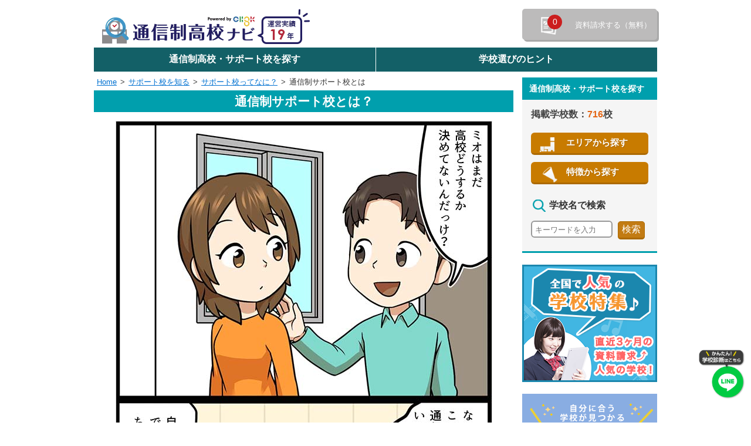

--- FILE ---
content_type: text/html; charset=UTF-8
request_url: https://www.tsuushinsei-navi.com/support/supportkou.php
body_size: 16244
content:
<!DOCTYPE html>
<html lang="ja" prefix="og: http://ogp.me/ns#">
<head>
	<meta charset="utf-8">
	<meta name="viewport" content="width=device-width, initial-scale=1">
	<meta http-equiv="X-UA-Compatible" content="IE=edge">

	<title>通信制サポート校とは｜通信制高校ナビ</title>
	<meta name="description" content="サポート校とは通信制高校を3年間で卒業するためのサポートをする民間の教育施設です。気になる学校やサポート高には、まとめて無料で資料請求もできる【通信制高校ナビ】で、通信制高校について調べてみましょう。">
	<meta name="keywords" content="通信制高校,通信制高等学校,通信制,サポート校詳細">
	<meta name="thumbnail" content="https://www.tsuushinsei-navi.com/sp/new/images/supportkou1.jpg" />
	<link rel="canonical" href="https://www.tsuushinsei-navi.com/support/supportkou.php">

	<meta property="og:type" content="Article" />
	<meta property="og:title" content="通信制サポート校とは｜通信制高校ナビ" />
	<meta property="og:description" content="サポート校とは通信制高校を3年間で卒業するためのサポートをする民間の教育施設です。気になる学校やサポート高には、まとめて無料で資料請求もできる【通信制高校ナビ】で、通信制高校について調べてみましょう。" />
	<meta property="og:url" content="https://www.tsuushinsei-navi.com/support/supportkou.php" />
	<meta property="og:site_name" content="通信制高校ナビ" />
	<meta property="og:image" content="https://www.tsuushinsei-navi.com/images/ogp/support/supportkou-ogp.png" />
	<meta name="twitter:card" content="summary_large_image" />
	<meta name="twitter:description" content="サポート校とは通信制高校を3年間で卒業するためのサポートをする民間の教育施設です。気になる学校やサポート高には、まとめて無料で資料請求もできる【通信制高校ナビ】で、通信制高校について調べてみましょう。" />
	<meta name="twitter:title" content="通信制サポート校とは｜通信制高校ナビ" />

	<meta http-equiv="x-dns-prefetch-control" content="on">
	<link rel="preconnect" href="https://marketingplatform.google.com/about/tag-manager/">
	<link rel="preconnect" href="https://code.jquery.com/">
	<link rel="preconnect" href="https://www.google.com/analytics/analytics/">
	<link rel="dns-prefetch" href="https://marketingplatform.google.com/about/tag-manager/">

	<link rel="stylesheet" href="/sp/new/css/article.css?20250601">
	<link rel="icon" href="/favicon.ico">
	<link rel="preload" as="image" href="/sp/new/images/japan-map.gif">


<!-- Google Tag Manager -->
<script>(function(w,d,s,l,i){w[l]=w[l]||[];w[l].push({'gtm.start':
	new Date().getTime(),event:'gtm.js'});var f=d.getElementsByTagName(s)[0],
	j=d.createElement(s),dl=l!='dataLayer'?'&l='+l:'';j.async=true;j.src=
	'https://www.googletagmanager.com/gtm.js?id='+i+dl;f.parentNode.insertBefore(j,f);
	})(window,document,'script','dataLayer','GTM-TKLTKV4');</script>
<!-- End Google Tag Manager -->



<!-- Yahoo General Tag -->
<script async src="https://s.yimg.jp/images/listing/tool/cv/ytag.js"></script>
<script>
window.yjDataLayer = window.yjDataLayer || [];
function ytag() { yjDataLayer.push(arguments); }
ytag({"type":"ycl_cookie"});
</script>
<!-- End Yahoo General Tag -->


    <script type="application/ld+json">
    {
      "@context": "https://schema.org",
      "@type": "VideoObject",
      "name": "【超キホン！】通信制高校のサポート校って何？ しくみや費用、メリットも解説!!",
      "description": "通信制高校について調べていたら「サポート校」という用語を目にすることはありませんか？「通信制高校」と「サポート校」の2つは間違われやすいですが、大きな違いがあるので要チェックです❗そこでサポート校とは何ぞやがわかるように、な>ぜ利用するのか？ 高校とは違うのか？ かかるお金やメリットについて解説しました✨",
      "thumbnailUrl": "https://i.ytimg.com/vi/4kwQItFv_eM/sddefault.jpg",
      "uploadDate": "2023-04-21T11:00:04Z",
      "duration": "PT3M43S",
      "contentUrl": "https://www.youtube.com/watch?v=4kwQItFv_eM"
    }
    </script>
    <script type="application/ld+json">
    {
      "@context": "https://schema.org",
      "@type": "Article",
      "headline": "サポート校とは",
      "datePublished": "2016-12-20T15:09:10+0900",
      "dateModified": "2024-04-05T09:49:11+0900",
      "articleSection": [
      "通信制高校・サポート校を探す",
      "通信制高校を知る",
      "サポート校を知る",
      "不登校を知る",
      "注意！ サポート校だけでは「高校卒業資格」は得られない",
      "なんのために通信制サポート校を利用するの？",
      "学校でないなら、サポート校は誰が運営しているの？",
      "サポート校を利用するメリット",
      "サポート校の費用"
      ],
      "author": {
      "@type": "Organization",
      "name": "通信制高校ナビ編集部"
      }
    }
    </script>
</head>
<body id="top">

<!-- Google Tag Manager (noscript) -->
<noscript><iframe src="https://www.googletagmanager.com/ns.html?id=GTM-TKLTKV4"
	height="0" width="0" style="display:none;visibility:hidden"></iframe></noscript>
<!-- End Google Tag Manager (noscript) -->
<p class="onFirstClick">こちらからチェックを入れた学校に対して<br>資料請求をすることができます。</p>
<header class="nav_wrapper cf">
	<div class="header-wrapper">

		<div id="spin-menu">
			<div class="spinner-master">
				<div id="spinner-form"></div>
			</div>
		</div>

		<!--　ロゴ切り替えに変更　ここから　-->
		<div id="logo">
			<a href="/">
				<picture>
					<source media="(min-width: 769px)" srcset="/sp/new/images/logo.gif">
					<img src="/sp/new/images/tsuushinsei-koukou-logo.png" width="165" height="30" alt="通信制高校ナビ">
				</picture>
			</a>
		</div>
		<!--　ロゴ切り替えに変更　ここまで　-->

		<!--　PC用請求ボタン追加　ここから　-->
		<div class="seikyu-btn">
			<div class="seikyu-btn-in">
				<a href="/mail/?area=all"><span><span class="counter">0</span></span><p class="seikyu-btn-text">資料請求する（無料）</p></a>
			</div>
		</div>
		<!--　PC用請求ボタン追加　ここまで　-->

	<!-- <div id="logo"><a href="/"><img src="/new/images/tsuushinsei-koukou-logo.png" width="165" height="30" alt="通信制高校ナビ"></a></div> -->
  <div id="vwoCounter">
    <a href="https://www.tsuushinsei-navi.com/mail/?area=all">
      <img src="[data-uri]" alt="資料請求（無料）">
	  <span class="vwoTxt">資料請求(無料)</span>
	  <span class="count"></span>
    </a>
  </div>
  	<div id="search-header"><a href="javascript:void(0);" class="btn" id="search"></a></div>

  	<nav id="hammenu" class="hammenu switch">
		<dl>
			<dt class="search">通信制高校・サポート校を探す</dt>
			<dd><a href="/area/">エリアから探す</a></dd>
			<dd><a href="/wish/">特徴から探す</a></dd>
			<dd class="banner"><a href="https://aura-mico.jp/qr-codes/b0068ba98911bdb5cebe03d3fa4329c3/previewpage"><img src="/sp/new/images/line_banner.webp" alt="LINEで簡単学校選び診断"></a></dd>
			<dt class="hint">学校選びのヒント</dt>
			<dd><a href="/tsuushinsei/">通信制高校を知る</a></dd>
			<dd><a href="/support/">サポート校を知る</a></dd>
			<dd><a href="/futoukou/">不登校を知る</a></dd>
			<dt class="motto-dt">もっと知る</dt>
			<dd><a href="/real/">当事者インタビュー・調査</a></dd>
			<dd><a href="/blog/">学校からのお知らせ</a></dd>
			<dd><a href="/faq/" class="other">よくあるご質問</a></dd>
			<dd><a href="/contactus/" class="other">お問い合わせ</a></dd>
			<dd><a href="/" class="other">Home</a></dd>
		</dl>
		<div id="closemenu">
        	<p><span>閉じる</span></p>
        </div>
	</nav>

	<div id="search_box" class="search_box">
		<div id="hea-search">
        	<div id="schul-search"><span>学校名で探す</span></div>
			<form  action="/search/keyword/" method="post">
				<div class="gak-search">
					<input name="keyword" placeholder="学校名を入力" type="text">
					<button class="search_icon" value="検索" type="submit">検索</button>
				</div>
			</form>
            
			<div id="search-top2" class="cf">
                <ul class="tabs2 cf">
                    <li class="current" data-tab="tab-1b"><span class="icon-area">エリアから探す</span></li>
                    <li data-tab="tab-2b"><span class="icon-yaritai">特徴から探す</span></li>
                </ul>
                <div id="tab-1b" class="tab-content2 current">
                    <div id="area2">
                    
                        <div id="menu2" class="slinky-menu">
                            <ul class="cf">
                                <li class="area-title">
                                    エリアを選択して探す
                                </li>
                                <li>
                                    <a href="#">関東</a>
                                    <ul class="cf">
                                        <li>
                                            <a href="/search/kanto/tokyo/">東京都</a>
                                        </li>
                                        <li>
                                            <a href="/search/kanto/kanagawa/">神奈川県</a>
                                        </li>
                                        <li>
                                            <a href="/search/kanto/saitama/">埼玉県</a>
                                        </li>
                                        <li>
                                            <a href="/search/kanto/chiba/">千葉県</a>
                                        </li>
                                        <li>
                                            <a href="/search/kanto/ibaraki/">茨城県</a>
                                        </li>
                                        <li>
                                            <a href="/search/kanto/tochigi/">栃木県</a>
                                        </li>
                                        <li>
                                            <a href="/search/kanto/gunma/">群馬県</a>
                                        </li>
                                    </ul>
                                </li>
                                <li>
                                    <a href="#">北海道・東北</a>
                                    <ul>
                                        <li>
                                            <a href="/search/hokkaido-tohoku/hokkaido/">北海道</a>
                                        </li>
                                        <li>
                                            <a href="/search/hokkaido-tohoku/aomori/">青森県</a>
                                        </li>
                                        <li>
                                            <a href="/search/hokkaido-tohoku/iwate/">岩手県</a>
                                        </li>
                                        <li>
                                            <a href="/search/hokkaido-tohoku/miyagi/">宮城県</a>
                                        </li>
                                        <li>
                                            <a href="/search/hokkaido-tohoku/akita/">秋田県</a>
                                        </li>
                                        <li>
                                            <a href="/search/hokkaido-tohoku/yamagata/">山形県</a>
                                        </li>
                                        <li>
                                            <a href="/search/hokkaido-tohoku/fukushima/">福島県</a>
                                        </li>
                                    </ul>
                                </li>
                                <li>
                                    <a href="#">東海</a>
                                    <ul>
                                        <li>
                                            <a href="/search/tokai/aichi/">愛知県</a>
                                        </li>
                                        <li>
                                            <a href="/search/tokai/gifu/">岐阜県</a>
                                        </li>
                                        <li>
                                            <a href="/search/tokai/shizuoka/">静岡県</a>
                                        </li>
                                        <li>
                                            <a href="/search/tokai/mie/">三重県</a>
                                        </li>
                                    </ul>
                                </li>
                                <li>
                                    <a href="#">北陸・甲信越</a>
                                    <ul>
                                        <li>
                                            <a href="/search/hokuriku-koshinetsu/niigata/">新潟県</a>
                                        </li>
                                        <li>
                                            <a href="/search/hokuriku-koshinetsu/toyama/">富山県</a>
                                        </li>
                                        <li>
                                            <a href="/search/hokuriku-koshinetsu/ishikawa/">石川県</a>
                                        </li>
                                        <li>
                                            <a href="/search/hokuriku-koshinetsu/fukui/">福井県</a>
                                        </li>
                                        <li>
                                            <a href="/search/hokuriku-koshinetsu/yamanashi/">山梨県</a>
                                        </li>
                                        <li>
                                            <a href="/search/hokuriku-koshinetsu/nagano/">長野県</a>
                                        </li>
                                    </ul>
                                </li>
                                <li>
                                    <a href="#">近畿</a>
                                    <ul>
                                        <li>
                                            <a href="/search/kinki/osaka/">大阪府</a>
                                        </li>
                                        <li>
                                            <a href="/search/kinki/hyogo/">兵庫県</a>
                                        </li>
                                        <li>
                                            <a href="/search/kinki/kyoto/">京都府</a>
                                        </li>
                                        <li>
                                            <a href="/search/kinki/shiga/">滋賀県</a>
                                        </li>
                                        <li>
                                            <a href="/search/kinki/nara/">奈良県</a>
                                        </li>
                                        <li>
                                            <a href="/search/kinki/wakayama/">和歌山県</a>
                                        </li>
                                    </ul>
                                </li>
                                <li>
                                    <a href="#">中国</a>
                                    <ul>
                                        <li>
                                            <a href="/search/chugoku/hiroshima/">広島県</a>
                                        </li>
                                        <li>
                                            <a href="/search/chugoku/okayama/">岡山県</a>
                                        </li>
                                        <li>
                                            <a href="/search/chugoku/yamaguchi/">山口県</a>
                                        </li>
                                        <li>
                                            <a href="/search/chugoku/shimane/">島根県</a>
                                        </li>
                                        <li>
                                            <a href="/search/chugoku/tottori/">鳥取県</a>
                                        </li>
                                    </ul>
                                </li>
                                <li>
                                    <a href="#">四国</a>
                                    <ul>
                                        <li>
                                            <a href="/search/shikoku/tokushima/">徳島県</a>
                                        </li>
                                        <li>
                                            <a href="/search/shikoku/kagawa/">香川県</a>
                                        </li>
                                        <li>
                                            <a href="/search/shikoku/ehime/">愛媛県</a>
                                        </li>
                                        <li>
                                            <a href="/search/shikoku/kochi/">高知県</a>
                                        </li>
                                    </ul>
                                </li>
                                <li>
                                    <a href="#">九州・沖縄</a>
                                    <ul>
                                        <li>
                                            <a href="/search/kyushu-okinawa/fukuoka/">福岡県</a>
                                        </li>
                                        <li>
                                            <a href="/search/kyushu-okinawa/saga/">佐賀県</a>
                                        </li>
                                        <li>
                                            <a href="/search/kyushu-okinawa/nagasaki/">長崎県</a>
                                        </li>
                                        <li>
                                            <a href="/search/kyushu-okinawa/kumamoto/">熊本県</a>
                                        </li>
                                        <li>
                                            <a href="/search/kyushu-okinawa/oita/">大分県</a>
                                        </li>
                                        <li>
                                            <a href="/search/kyushu-okinawa/miyazaki/">宮崎県</a>
                                        </li>
                                        <li>
                                            <a href="/search/kyushu-okinawa/kagoshima/">鹿児島県</a>
                                        </li>
                                        <li>
                                            <a href="/search/kyushu-okinawa/okinawa/">沖縄県</a>
                                        </li>
                                    </ul>
                                </li>
                            </ul>
                        </div>
                    </div>
                </div>
                <div id="tab-2b" class="tab-content2">
                    <form action="/search.php" class="yaritai-form" onSubmit="url=search_form(this); if(url){ document.location=search_form(this) }; return false;">
                        <div class="yaritai-search">
                            <div class="yari-div">
                                <!-- <div>エリア</div> -->
                                <select name="c">
                                    <option value="all">エリアを選ぶ</option>
<option value="hokkaido-tohoku,hokkaido" >北海道</option>
<option value="hokkaido-tohoku,aomori" >青森県</option>
<option value="hokkaido-tohoku,iwate" >岩手県</option>
<option value="hokkaido-tohoku,miyagi" >宮城県</option>
<option value="hokkaido-tohoku,akita" >秋田県</option>
<option value="hokkaido-tohoku,yamagata" >山形県</option>
<option value="hokkaido-tohoku,fukushima" >福島県</option>
<option value="kanto,ibaraki" >茨城県</option>
<option value="kanto,tochigi" >栃木県</option>
<option value="kanto,gunma" >群馬県</option>
<option value="kanto,saitama" >埼玉県</option>
<option value="kanto,chiba" >千葉県</option>
<option value="kanto,tokyo" >東京都</option>
<option value="kanto,kanagawa" >神奈川県</option>
<option value="hokuriku-koshinetsu,niigata" >新潟県</option>
<option value="hokuriku-koshinetsu,toyama" >富山県</option>
<option value="hokuriku-koshinetsu,ishikawa" >石川県</option>
<option value="hokuriku-koshinetsu,fukui" >福井県</option>
<option value="hokuriku-koshinetsu,yamanashi" >山梨県</option>
<option value="hokuriku-koshinetsu,nagano" >長野県</option>
<option value="tokai,gifu" >岐阜県</option>
<option value="tokai,shizuoka" >静岡県</option>
<option value="tokai,aichi" >愛知県</option>
<option value="tokai,mie" >三重県</option>
<option value="kinki,shiga" >滋賀県</option>
<option value="kinki,kyoto" >京都府</option>
<option value="kinki,osaka" >大阪府</option>
<option value="kinki,hyogo" >兵庫県</option>
<option value="kinki,nara" >奈良県</option>
<option value="kinki,wakayama" >和歌山県</option>
<option value="chugoku,tottori" >鳥取県</option>
<option value="chugoku,shimane" >島根県</option>
<option value="chugoku,okayama" >岡山県</option>
<option value="chugoku,hiroshima" >広島県</option>
<option value="chugoku,yamaguchi" >山口県</option>
<option value="shikoku,tokushima" >徳島県</option>
<option value="shikoku,kagawa" >香川県</option>
<option value="shikoku,ehime" >愛媛県</option>
<option value="shikoku,kochi" >高知県</option>
<option value="kyushu-okinawa,fukuoka" >福岡県</option>
<option value="kyushu-okinawa,saga" >佐賀県</option>
<option value="kyushu-okinawa,nagasaki" >長崎県</option>
<option value="kyushu-okinawa,kumamoto" >熊本県</option>
<option value="kyushu-okinawa,oita" >大分県</option>
<option value="kyushu-okinawa,miyazaki" >宮崎県</option>
<option value="kyushu-okinawa,kagoshima" >鹿児島県</option>
<option value="kyushu-okinawa,okinawa" >沖縄県</option>
                                </select>
                            </div>
                            <div class="yari-div">
                                <!-- <div>特徴</div> -->
                                <select name="sc">
									<option value="0">特徴を選ぶ</option>
<!--
-->
<option value="1" >合宿タイプのスクーリングあり</option>
<option value="2" >毎日登校可能</option>
<option value="3" >週1～週3日登校</option>
<option value="4" >スクーリングが少ない</option>
<option value="5" >ネットコースあり</option>
<option value="6" >個別指導あり</option>
<option value="7" >すぐに転入・編入できる</option>
<option value="8" >指定校推薦あり</option>
<option value="9" >制服あり</option>
<option value="10" >行事・イベントあり</option>
<option value="11" >クラブ活動あり</option>
<option value="12" >メンタルサポートあり</option>
<option value="13" >不登校サポートあり</option>
<option value="14" >発達障害のサポートあり</option>
<option value="15" >資格取得サポートあり</option>
<option value="16" >就職サポートあり</option>
                                </select>
                            </div>
							<div class="yari-div">
                                <!-- <div>学びたいこと</div> -->
                                <select name="ss">
                                    <option value="0">学びたいことを選ぶ</option>
<option value="1" >スポーツ・アスリート</option>
<option value="2" >ペット（トリマー・トレーナー）</option>
<option value="3" >音楽・ダンス</option>
<option value="4" >声優・芸能</option>
<option value="5" >ファッション・美容</option>
<option value="6" >調理・パティシエ</option>
<option value="7" >アニメ・マンガ・イラスト</option>
<option value="8" >ゲーム・eスポーツ</option>
<option value="9" >英語・語学・海外留学</option>
<option value="10" >大学進学・大学受験対策</option>
<option value="11" >高卒認定試験対策</option>
<option value="12" >美術・芸術</option>
<option value="13" >保育・福祉・医療系</option>
<option value="14" >プログラミング・ITスキル</option>
                                </select>
                            </div>
                            <div class="yari-div cf">
                                <!-- <div>検索対象</div> -->
						        <fieldset>
        							<input type="radio" name="sn" id="tsuushin-kou1" value="1" >
							        <label for="tsuushin-kou1">通信制高校</label>
        						</fieldset>
						        <fieldset>
        							<input type="radio" name="sn" id="tsuushin-kou2" value="2" >
							        <label for="tsuushin-kou2">通信制サポート校</label>
        						</fieldset>
                                <fieldset>
                                    <input type="radio" name="sn" id="both2" value="0" checked="checked">
                                    <label for="both2">両方</label>
                                </fieldset>
                            </div>
        
                            <p class="search-btn"><button type="submit" name="search" value="検索">検索</button></p>
        
                        </div>
                    </form>
                </div>
                <div id="closemenu2"><span>閉じる</span></div>
            </div>
		</div>
	</div>
	</div><!--　header-wrapper閉じタグ追加　-->
</header>

<!--　グローバルナビ追加　ここから　-->
<nav id="g-navi">
    <ul>
        <li>通信制高校・サポート校を探す
            <div>
                <ul>
                    <li><a href="/area/">エリアから探す</a></li>
                    <li><a href="/wish/">特徴から探す</a></li>
                </ul>
            </div>
        </li>
        <li>学校選びのヒント
            <div>
                <ul>
                    <li><a href="/tsuushinsei/">通信制高校を知る</a></li>
                    <li><a href="/support/">サポート校を知る</a></li>
                    <li><a href="/futoukou/">不登校を知る</a></li>
                </ul>
            </div>
        </li>
    </ul>
</nav>
<!--　グローバルナビ追加　ここまで　-->


<main><!--　main追加　-->

<div id="wrapper">

	<ul class="pankuzu_top">
		<li><a href="/">Home</a></li>
		<li><a href="/support/">サポート校を知る</a></li>
		<li><a href="/support/supportkouttenani.php">サポート校ってなに？</a></li>
		<li><a href="/support/supportkou.php" class="no-link">通信制サポート校とは</a></li>
	</ul>

	<header class="title-div"><h1>通信制サポート校とは？</h1></header>

	<article class="shiru-details">
		<figure><img src="/sp/new/images/supportkou-sp.jpg" alt="サポート校とはどんな学校なのか"></figure>
		<p>通信制高校を調べていると、ときどき目にするのが「通信制サポート校」。名前は似ていますが、通信制高校とサポート校は全く別のもの。<br>
			ここでは、通信制サポート校とはなんなのか、どういう人が利用すればいいのかなどを紹介していきます。</p>

		<h2>注意！ サポート校だけでは「高校卒業資格」は得られない</h2>
		<figure><img src="/sp/new/images/supportkou2.jpg" alt="注意！ サポート校だけでは「高校卒業資格」は得られない"></figure>
		<p>サポート校は、勉強やそれ以外の相談にも乗ってくれるいわば塾のような存在で、”高校”とは異なります。</p>
		<p><strong>学校教育法で定められた法的な「学校」としての認可を受けていないので、サポート校だけでは高卒の資格（学歴）取得はできません。</strong><br>
			つまり、高卒の資格を取得するためには、必ず通信制高校への同時入学が必要となります。</p>
		<ul class="relate">
			<li><a href="/tsuushinsei/souiten.php">通信制高校とサポート校の違いとは</a></li>
		</ul>

		<h2>なんのために通信制サポート校を利用するの？</h2>
		<p>通信制高校を卒業するには、レポート（課題の添削）、スクーリング（面接指導）、テスト（試験）を通じて単位を取得しなければなりません。<br>
			しかし通信制高校では、勉強は独学で行わなければならないため、途中で挫折してしまうケースや卒業までに5年以上かかってしまうようなケースが目立つのが現実です。<strong>そうならずに3年間で卒業できるよう、学習面、生活面、精神面でサポートすることがサポート校の目的です</strong>。</p>
		<p>なお、サポート校内でもコースが分かれている場合がありますが、基本的には通信制高校と同時入学することによって高校卒業資格を取得するコースがメイン。ほかには、高卒認定の受験を目指すコース、専攻のみの習得コースなどの形態があります。</p>

		<h2>学校でないなら、サポート校は誰が運営しているの？</h2>
		<p>サポート校の運営は、おもに学習塾や予備校・専門学校などの教育関連の学校です。<br>
			そのため、各運営元の特色を活かした内容となっていることが多いです。</p>
		<p>例えば、進学塾の運営するサポート校では難関大学への特別コースや、教師が自宅へ教えに行くコース、専門学校であれば美容や健康に関する専門的な内容を学ぶコースがあるなど、サポート校ごとにその内容はバラエティ豊かです。</p>

		<h2>サポート校を利用するメリット</h2>
		<p>全国に約200校以上あると言われているサポート校ですが、利用するメリットは一体なにがあるのでしょうか。</p>
		<h3>メリット①生徒一人ひとりへの細やかな対応がある</h3>
		<p>サポート校では、少人数制・担任制などを採用しているところが多く、<strong>学習のフォローが行き届いています</strong>。<br>
			個人の勉強の進度に合わせて、細かく対応してもらう事ができるので、3年間での通信制高校卒業が目指しやすくなります。</p>

		<h3>メリット②不登校やいじめ経験者への手厚いサポート</h3>
		<figure><img src="/sp/new/images/supportkou4.jpg" alt="メリット②不登校やいじめ経験者への手厚いサポート"></figure>
		<p>不登校などを経験してきた生徒が通いやすい環境を整えているところが多く、週1日の登校からスタートし徐々に登校のペースをアップしたり、教師が自宅へ行き授業を行うスタイルから徐々に登校するペースを増やしたり、ということも可能です。</p>
		<p>またいじめ防止策として、休み時間も教師がクラスに居る、クラス分けなどに配慮しているサポート校は多数あります。カウンセラーが常駐している学校も多いため、子供だけでなく親も相談に乗ってもらうことができます。</p>

		<h3>メリット③自由な学校生活が送れる</h3>
		<figure><img src="/sp/new/images/supportkou5.jpg" alt="メリット③自由な学校生活が送れる"></figure>
		<p>最低限のルールを守ることは必要ですが、<strong>一般的な全日制高校よりも校則や服装などは自由度が大きい学校多くなっています</strong>。制服は着たくなければ着なくてもOK、髪の色なども厳しく言われることがないことがほとんどなので、アルバイトやその他の活動に支障がない程度に、身なりも自由に楽しむことが出来ます。</p>
		<p>ただし、看護や料理などの専門的な勉強を行う場合は、身だしなみを整える必要があります。</p>

		<h3>メリット④個人の興味や関心に合わせた勉強が可能</h3>
		<figure><img src="/sp/new/images/supportkou6.jpg" alt="メリット④個人の興味や関心に合わせた勉強が可能"></figure>
		<p><strong>芸能やスポーツ・アートなど、普通の高等学校だけでは習得できない知識や技術を学ぶことも出来ます</strong>。<br>
			午前中は通信制高校の授業、午後からは選択授業といったカリキュラムや曜日毎に専門分野の授業を取り入れるなど学校によってさまざまなカリキュラムがあるので、興味を持ったことにはすぐにチャレンジできる体制が整っています。</p>
		<p>やりたいことがわからない、資格取得って大変そう…という生徒でも、体験を通して将来の目標を考えるきっかけを得ることができるでしょう。</p>

		<h2>サポート校の費用</h2>
		<p><strong>サポート校の費用は、通信制高校の費用とは別に必要になります</strong>。<br>
			登校の頻度によっても費用が変わってきますが、平均すると以下程度の学費が必要となります。</p>

		<ul class="listing1">
			<li>登校ペース：週１回の場合　　初年度：約300,000円（入学金込み）</li>
			<li>登校ペース：週３回の場合　　初年度：約550,000円（入学金込み）</li>
			<li>登校ペース：週５回の場合　　初年度：約800,000円（入学金込み）</li>
		</ul>
		<p>ただし、専門的な授業や体験が多いサポート校の場合は、更に学費がかかる場合があります。</p>

		<div class="marb-20">動画で詳しく知りたい人は、こちらからご覧いただけます。</div>
		<section class="marb-30">
			<div class="video-sec">
				<div class="video">
					<img src="https://img.youtube.com/vi/4kwQItFv_eM/hqdefault.jpg" alt="【超キホン！】通信制高校のサポート校って何？ しくみや費用、メリットも解説!!" width="560" height="315">
				</div>
			</div>
			<!--./video-sec-->
		</section>
		<!--./doc-div-->


        <script>            
            document.querySelectorAll('.video').forEach(el => {
                el.addEventListener('click', () => {
                    const iframe = document.createElement('iframe');
                    iframe.setAttribute('width', '560'); 
                    iframe.setAttribute('height', '315'); 
                    iframe.setAttribute('src', 'https://www.youtube.com/embed/4kwQItFv_eM?autoplay=1');
                    iframe.setAttribute('allowfullscreen', 'true');
                    iframe.setAttribute('frameborder', '0'); 
                    iframe.setAttribute('allow', 'accelerometer; autoplay; clipboard-write; encrypted-media; gyroscope; picture-in-picture');
                    el.innerHTML = '';
                    el.appendChild(iframe);
                });
            });
        </script>


<!-- 通信制高校ナビ編集部 -->
<div class="writer-section">
	<h2>この記事を書いたのは</h2>
	<div class="intro-wrap cf">
		<div class="wrap-left">
			<div class="img">
				<img src="/sp/new/images/navi-logo-icon.png" alt="ナビロゴ">
			</div>
		</div>
		<div class="wrap-right">
			<h3>通信制高校ナビ編集部</h3>
			<p>「一人ひとりに最適な学校探し」をテーマに、さまざまな進路選択を考える生徒さん、親御さんに向けて、よりたくさんの選択肢を提供できるよう、通信制高校、サポート校に関連する情報を発信しています。</p>
		</div>
	</div>
</div>
	</article>

<!---->
	<section class="shagasu-sec">
		<p class="title"><span><img src="/sp/new/images/search-icon2.png" width="24" height="24" alt=""></span>通信制高校・サポート校を探す</p>
		<div class="shagasu-wrap">
			<p><a href="/area/"><span class="area-icon2">エリアから探す</span></a></p>
			<p><a href="/wish/"><span class="area-icon3">特徴から探す</span></a></p>
		</div>
	</section>

	<div class="shikumi">
		<h2><span><img src="/sp/new/images/doc-icon2.png" width="24" height="24" alt=""></span>ほかの記事も読む</h2>
		<section class="section2 div-link cf">
			<figure><img src="/images/article_thumb/tsuushinsei/tsuushin_s.jpg" alt="通信制高校とは"></figure>
			<div>
				<p><a href="/tsuushinsei/tsuushin.php">通信制高校とは</a></p>
			</div>
		</section>

		<section class="section2 div-link cf">
			<figure><img src="/images/article_thumb/support/nyugakujyoken_s.jpg" alt="サポート校に入学条件はあるのか"></figure>
			<div>
				<p><a href="/support/nyugakujyoken.php">サポート校に入学条件はあるのか</a></p>
			</div>
		</section>

		<section class="section2 div-link cf">
			<figure><img src="/images/article_thumb/tsuushinsei/souiten_s.jpg" alt="通信制高校とサポート校の違いとは"></figure>
			<div>
				<p><a href="/tsuushinsei/souiten.php">通信制高校とサポート校の違いとは</a></p>
			</div>
		</section>
        
		<div class="list-button"><a href="/support/supportkouttenani.php">カテゴリーの記事一覧へ</a></div>
    </div>

	<section class="hint">
		<div><span><img src="/sp/new/images/icon-bulb.png" width="24" height="24" alt=""></span>学校選びのヒント</div>
		<ul class="info-list">
			<li><a href="/tsuushinsei/">通信制高校を知る</a></li>
			<li><a href="/support/">サポート校を知る</a></li>
			<li><a href="/futoukou/">不登校を知る</a></li>
		</ul>
	</section>

	    <!--　ガイドブック追加　ここから　-->
    <div class="guide_sub">
		<div class="heading cf">
			<h2>【通信制高校の選び方ガイド】をプレゼント</h2>
		</div>
		<div class="about-in">
            <p>資料請求した方全員に【通信制高校の選び方ガイド】をプレゼント!!<br>
            通信制高校を検討されている方が抱える疑問や不安を解消し、最適な学校を見つけるための情報をぎゅっと詰め込みました。</p>
			<figure><a href="/guide/" class="guide_popup"><img class="lazy" data-src="/sp/new/images/guide_bnr_sp.png" alt="資料請求した方全員にプレゼント!!【通信制高校の選び方ガイド】"></a></figure>
		</div>
	</div>
    <!--　ガイドブック追加　ここまで　-->

		<div class="about_sub">
		<div class="heading cf">
			<div>本サイトについて</div>
			<p><a href="/aboutus/">運営会社</a></p>
		</div>
		<div class="about-in">
			<p>全国の通信制高校・サポート校について、特徴や、カリキュラムの内容、学費、
スクーリング、学校生活、募集要項など豊富に掲載しています。本サイト上から各学校へ
まとめて資料請求(無料)も可能！学費やコースについて、さらに詳しい情報を入手する
ことができます。あなたに最適な学校選びに是非お役立てください。</p>
			<figure><img class="lazy" data-src="/sp/new/images/tsuushinsei-koukou-achievement.png" alt="通信制高校ナビ　本サイトについて"></figure>
		</div>
	</div>

	<ul class="pankuzu">
		<li><a href="/">Home</a></li>
		<li><a href="/support/">サポート校を知る</a></li>
		<li><a href="/support/supportkouttenani.php">サポート校ってなに？</a></li>
		<li><a href="/support/supportkou.php" class="no-link">通信制サポート校とは</a></li>
	</ul>


<script type="application/ld+json">
		{
			"@context": "https://schema.org",
			"@type": "BreadcrumbList",
			"itemListElement": [{
			"@type": "ListItem",
			"position": 1,
			"item": {
				"@id": "https://www.tsuushinsei-navi.com/",
				"name": "Home"
			}
			}
			,{
			"@type": "ListItem",
			"position": 2,
			"item": {
				"@id": "https://www.tsuushinsei-navi.com/support/",
				"name": "サポート校を知る"
			}
			}
			,{
			"@type": "ListItem",
			"position": 3,
			"item": {
				"@id": "https://www.tsuushinsei-navi.com/support/supportkouttenani.php",
				"name": "サポート校ってなに？"
			}
			}
			,{
			"@type": "ListItem",
			"position": 4,
			"item": {
				"@id": "https://www.tsuushinsei-navi.com/support/supportkou.php",
				"name": "通信制サポート校とは"
			}
			}
		]
		}
</script>


	<!--　メッシュリンク新規追加　ここから　-->
	<div class="mesh-link">
<!-- (5) -->
<!-- (5・6) -->
<!-- (7) -->
<!-- (7・8) -->
<!-- (8) -->

<!-- (11) -->
 
<!-- (12) -->
<!-- (13) -->
 
<!-- (14) -->

<!-- (1) -->
		<div class="mesh-link_group">
			<h2>地方から通信制高校・サポート校を探す</h2>
			<ul>
						<li><a href="/search/hokkaido-tohoku/">北海道・東北</a></li>
						<li><a href="/search/kanto/">関東</a></li>
						<li><a href="/search/hokuriku-koshinetsu/">北陸・甲信越</a></li>
						<li><a href="/search/tokai/">東海</a></li>
						<li><a href="/search/kinki/">近畿（関西）</a></li>
						<li><a href="/search/chugoku/">中国</a></li>
						<li><a href="/search/shikoku/">四国</a></li>
						<li><a href="/search/kyushu-okinawa/">九州・沖縄</a></li>
				</ul>
		</div>

<!-- (2) -->
		<div class="mesh-link_group">
			<h2>都道府県から通信制高校・サポート校を探す</h2>
			<ul>
				<li><a href="/search/hokkaido-tohoku/hokkaido/">北海道</a></li>
				<li><a href="/search/hokkaido-tohoku/aomori/">青森県</a></li>
				<li><a href="/search/hokkaido-tohoku/iwate/">岩手県</a></li>
				<li><a href="/search/hokkaido-tohoku/miyagi/">宮城県</a></li>
				<li><a href="/search/hokkaido-tohoku/akita/">秋田県</a></li>
				<li><a href="/search/hokkaido-tohoku/yamagata/">山形県</a></li>
				<li><a href="/search/hokkaido-tohoku/fukushima/">福島県</a></li>
				<li><a href="/search/kanto/ibaraki/">茨城県</a></li>
				<li><a href="/search/kanto/tochigi/">栃木県</a></li>
				<li><a href="/search/kanto/gunma/">群馬県</a></li>
				<li><a href="/search/kanto/saitama/">埼玉県</a></li>
				<li><a href="/search/kanto/chiba/">千葉県</a></li>
				<li><a href="/search/kanto/tokyo/">東京都</a></li>
				<li><a href="/search/kanto/kanagawa/">神奈川県</a></li>
				<li><a href="/search/hokuriku-koshinetsu/niigata/">新潟県</a></li>
				<li><a href="/search/hokuriku-koshinetsu/toyama/">富山県</a></li>
				<li><a href="/search/hokuriku-koshinetsu/ishikawa/">石川県</a></li>
				<li><a href="/search/hokuriku-koshinetsu/fukui/">福井県</a></li>
				<li><a href="/search/hokuriku-koshinetsu/yamanashi/">山梨県</a></li>
				<li><a href="/search/hokuriku-koshinetsu/nagano/">長野県</a></li>
				<li><a href="/search/tokai/gifu/">岐阜県</a></li>
				<li><a href="/search/tokai/shizuoka/">静岡県</a></li>
				<li><a href="/search/tokai/aichi/">愛知県</a></li>
				<li><a href="/search/tokai/mie/">三重県</a></li>
				<li><a href="/search/kinki/shiga/">滋賀県</a></li>
				<li><a href="/search/kinki/kyoto/">京都府</a></li>
				<li><a href="/search/kinki/osaka/">大阪府</a></li>
				<li><a href="/search/kinki/hyogo/">兵庫県</a></li>
				<li><a href="/search/kinki/nara/">奈良県</a></li>
				<li><a href="/search/kinki/wakayama/">和歌山県</a></li>
				<li><a href="/search/chugoku/tottori/">鳥取県</a></li>
				<li><a href="/search/chugoku/shimane/">島根県</a></li>
				<li><a href="/search/chugoku/okayama/">岡山県</a></li>
				<li><a href="/search/chugoku/hiroshima/">広島県</a></li>
				<li><a href="/search/chugoku/yamaguchi/">山口県</a></li>
				<li><a href="/search/shikoku/tokushima/">徳島県</a></li>
				<li><a href="/search/shikoku/kagawa/">香川県</a></li>
				<li><a href="/search/shikoku/ehime/">愛媛県</a></li>
				<li><a href="/search/shikoku/kochi/">高知県</a></li>
				<li><a href="/search/kyushu-okinawa/fukuoka/">福岡県</a></li>
				<li><a href="/search/kyushu-okinawa/saga/">佐賀県</a></li>
				<li><a href="/search/kyushu-okinawa/nagasaki/">長崎県</a></li>
				<li><a href="/search/kyushu-okinawa/kumamoto/">熊本県</a></li>
				<li><a href="/search/kyushu-okinawa/oita/">大分県</a></li>
				<li><a href="/search/kyushu-okinawa/miyazaki/">宮崎県</a></li>
				<li><a href="/search/kyushu-okinawa/kagoshima/">鹿児島県</a></li>
				<li><a href="/search/kyushu-okinawa/okinawa/">沖縄県</a></li>
			</ul>
		</div>
<!-- (3) -->
		<div class="mesh-link_group">
			<h2>主要都市にキャンパスがある通信制高校・サポート校を探す</h2>
			<ul>
				<li><a href="/search/hokkaido-tohoku/hokkaido/city-01100/">札幌市</a></li>
				<li><a href="/search/hokkaido-tohoku/miyagi/city-04100/">仙台市</a></li>
				<li><a href="/search/kanto/saitama/city-11100/">さいたま市</a></li>
				<li><a href="/search/kanto/chiba/city-12100/">千葉市</a></li>
				<li><a href="/search/kanto/tokyo/city-13000/">東京23区</a></li>
				<li><a href="/search/kanto/kanagawa/city-14100/">横浜市</a></li>
				<li><a href="/search/kanto/kanagawa/city-14130/">川崎市</a></li>
				<li><a href="/search/kanto/kanagawa/city-14150/">相模原市</a></li>
				<li><a href="/search/hokuriku-koshinetsu/niigata/city-15100/">新潟市</a></li>
				<li><a href="/search/tokai/shizuoka/city-22100/">静岡市</a></li>
				<li><a href="/search/tokai/shizuoka/city-22130/">浜松市</a></li>
				<li><a href="/search/tokai/aichi/city-23100/">名古屋市</a></li>
				<li><a href="/search/kinki/kyoto/city-26100/">京都市</a></li>
				<li><a href="/search/kinki/osaka/city-27100/">大阪市</a></li>
				<li><a href="/search/kinki/osaka/city-27140/">堺市</a></li>
				<li><a href="/search/kinki/hyogo/city-28100/">神戸市</a></li>
				<li><a href="/search/chugoku/okayama/city-33100/">岡山市</a></li>
				<li><a href="/search/chugoku/hiroshima/city-34100/">広島市</a></li>
				<li><a href="/search/kyushu-okinawa/fukuoka/city-40100/">北九州市</a></li>
				<li><a href="/search/kyushu-okinawa/fukuoka/city-40130/">福岡市</a></li>
				<li><a href="/search/kyushu-okinawa/kumamoto/city-43100/">熊本市</a></li>
			</ul>
		</div>

<!-- (4) -->

<!-- (9) -->
    <div class="mesh-link_group">
      <h2>特徴から通信制高校・サポート校を探す</h2>
      <ul>
        <li><a href="/search/all/fea01/">合宿タイプのスクーリングあり</a></li>
        <li><a href="/search/all/fea02/">毎日登校可能</a></li>
        <li><a href="/search/all/fea03/">週1～週3日登校</a></li>
        <li><a href="/search/all/fea04/">スクーリングが少ない</a></li>
        <li><a href="/search/all/fea05/">ネットコースあり</a></li>
        <li><a href="/search/all/fea06/">個別指導あり</a></li>
        <li><a href="/search/all/fea07/">すぐに転入・編入できる</a></li>
        <li><a href="/search/all/fea08/">指定校推薦あり</a></li>
        <li><a href="/search/all/fea09/">制服あり</a></li>
        <li><a href="/search/all/fea10/">行事・イベントあり</a></li>
        <li><a href="/search/all/fea11/">クラブ活動あり</a></li>
        <li><a href="/search/all/fea12/">メンタルサポートあり</a></li>
        <li><a href="/search/all/fea13/">不登校サポートあり</a></li>
        <li><a href="/search/all/fea14/">発達障害のサポートあり</a></li>
        <li><a href="/search/all/fea15/">資格取得サポートあり</a></li>
        <li><a href="/search/all/fea16/">就職サポートあり</a></li>
      </ul>
    </div>

<!-- (10) -->
    <div class="mesh-link_group">
      <h2>学びたいことから通信制高校・サポート校を探す</h2>
      <ul>
        <li><a href="/search/all/lea01/">スポーツ・アスリート</a></li>
        <li><a href="/search/all/lea02/">ペット（トリマー・トレーナー）</a></li>
        <li><a href="/search/all/lea03/">音楽・ダンス</a></li>
        <li><a href="/search/all/lea04/">声優・芸能</a></li>
        <li><a href="/search/all/lea05/">ファッション・美容</a></li>
        <li><a href="/search/all/lea06/">調理・パティシエ</a></li>
        <li><a href="/search/all/lea07/">アニメ・マンガ・イラスト</a></li>
        <li><a href="/search/all/lea08/">ゲーム・eスポーツ</a></li>
        <li><a href="/search/all/lea09/">英語・語学・海外留学</a></li>
        <li><a href="/search/all/lea10/">大学進学・大学受験対策</a></li>
        <li><a href="/search/all/lea11/">高卒認定試験対策</a></li>
        <li><a href="/search/all/lea12/">美術・芸術</a></li>
        <li><a href="/search/all/lea13/">保育・福祉・医療系</a></li>
        <li><a href="/search/all/lea14/">プログラミング・ITスキル</a></li>
      </ul>
    </div>


    <div class="mesh-link_group">
      <ul>
        <li><a href="/search/all/">全国の通信制高校・サポート校一覧</a></li>
      </ul>
    </div>

  </div>
  <!--　メッシュリンク新規追加　ここまで　-->
</div>

<div id="side">

	<div class="box2">
		<p class="midashi">通信制高校・サポート校を探す</p>
		<p class="keisai-school">掲載学校数：<span>716</span>校</p>
		<ul>
			<li><a href="/area/" class="css-search-btn1" id="searchBtn_area" onclick="ga('send','event','click','search_area_side',location.pathname);"><span class="icon1"><img src="/images/search-icon2.png" alt="エリアから探す" /></span>エリアから探す</a></li>
			<li><a href="/wish/" class="css-search-btn1" id="searchBtn_wish" onclick="ga('send','event','click','search_wish_side',location.pathname);"><span class="icon2"><img src="/images/search-icon3.png" alt="特徴から探す" /></span>特徴から探す</a></li>
		</ul>
		<div class="kensaku-title">学校名で検索</div>
		<form method="post" action="/search/keyword/">
			<input class="keyword_input" type="text" name="keyword" placeholder="キーワードを入力" value="" />
			<input class="keyword_submit" type="submit" value="検索" />
		</form>
	</div>

	<!--　LPバナー追加　ここから　-->
	<div class="lp_bnr"><a href="/lp3/1/"><img src="/sp/new/images/lp_bnr.png" width="230" height="200" alt="全国で人気の通信制高校特集" /></a></div>
	<!--　LPバナー追加　ここまで　-->

	<div class="line_side"><a href="https://aura-mico.jp/qr-codes/b8ff079730139ff7b34d383fc3b30ce2/preview"><img src="/images_new/line_banner_side.png" width="230" height="200" alt="LINEで簡単通信制高校診断" /></a></div>

	<div class="box">
		<p class="midashi">通信制高校を知る</p>
		<ul>
			<li><a href="/tsuushinsei/tsuushin.php">通信制高校とは</a></li>
			<li><a href="/tsuushinsei/souiten.php">通信制高校とサポート校の違いとは</a></li>
			<li><a href="/tsuushinsei/point.php">学校選びの比較ポイント</a></li>
			<li><a href="/tsuushinsei/merit.php">通信制高校に通うメリット・デメリット</a></li>
			<li><a href="/tsuushinsei/gakuhi.php">通信制高校の学費・授業料はいくら？無償化（免除）方法も徹底解説</a></li>
			<li><a href="/word/">通信制高校関連でよく使われる用語集</a></li>
			<li><a href="/tsuushinsei/qa/">通信制高校に関するＱ&amp;Ａ</a></li>
			<li><a href="/tsuushinsei/kokochutai.php">高校中退...その後の進路・就職への影響は？将来の選択肢は？</a></li>
		</ul>
	</div>
	<div class="box">
		<p class="midashi">サポート校を知る</p>
		<ul>
			<li><a href="/support/supportkou.php">サポート校とは</a></li>
			<li><a href="/support/ginourenkei.php">技能連携校とは</a></li>
			<li><a href="/support/supporterabi.php">サポート校選びのポイント</a></li>
			<li><a href="/support/qa/">サポート校Ｑ&amp;A</a></li>
		</ul>
	</div>
	<div class="box">
		<p class="midashi">不登校を知る</p>
		<ul>
			<li><a href="/futoukou/mondai.php">不登校の状況と小中高別の問題</a></li>
			<li><a href="/futoukou/kanren.php">不登校における関連課題(ニート・ひきこもり・発達障害・いじめ)</a></li>
			<li><a href="/futoukou/hogosya.php">不登校で悩む保護者の方へ</a></li>
			<li><a href="/futoukou/soudan.php">不登校で悩む生徒さんへ</a></li>
			<li><a href="/futoukou/toukei.php">不登校の原因・きっかけは？ 2つの統計データから解説【2023年11月更新】</a></li>
			<li><a href="/futoukou/gakkouniikitakunai.php">学校に行きたくない</a></li>
		</ul>
	</div>

	<div class="banner_message">
		<a href="/real/message/"><img src="/images_new/banner_celebrity.png" width="230" height="200" alt="著名人から進路に悩むあなたにメッセージ" /></a>
	</div>

</div>

</main><!--　main閉じタグ追加　-->

<div class="sticky-banner">
  <p><a href="https://aura-mico.jp/qr-codes/cdcb985a8639231e79223e37633e102b/preview"><img src="/sp/new/images/line_banner_kotei.png" width="80px" alt="Line案内アイコン"></a></p>
</div>
<footer id="footer">

	<div class="footer-wrapper"><!--　footer-wrapper追加　-->
    
	<p id="back-top"><a href="#top"><span class="item-top"><img src="/sp/new/images/arrow-top.png" width="16" height="12" alt="" class="item-top"></span>TOP</a></p>
	<ul class="footerList">
		<li class="listItem"><a href="/area/">エリアから探す</a></li>
		<li class="listItem"><a href="/wish/">特徴から探す</a></li>
		<li class="listItem"><a href="/tsuushinsei/">通信制高校を知る</a></li>
		<li class="listItem"><a href="/support/">サポート校を知る</a></li>
		<li class="listItem"><a href="/futoukou/">不登校を知る</a></li>
		<li class="listItem"><a href="/real/">インタビュー・調査</a></li>
		<li class="listItem"><a href="/tsuushinsei/qa/">通信制高校Q&A</a></li>
		<li class="listItem"><a href="/blog/">学校からのお知らせ</a></li>
	</ul>
	<ul class="foot-menu cf">
		<li><a href="/aboutus/">会社概要</a></li>
		<li><a href="/aboutus/rules.php">利用規約</a></li>
		<li><a href="https://clisk.co.jp/privacy" target="_blank">プライバシーポリシー</a></li>
		<li><a href="/faq/">よくあるご質問</a></li>
		<li><a href="/contactus/">お問い合わせ</a></li>
		<li><a href="/aboutus/advertise.php">広告掲載について</a></li>
		<li><a href="/sitemap/">サイトマップ</a></li>
	</ul>
	<p>&copy;&nbsp;2025&nbsp;clisk.co.jp</p>

	<p><a href="https://clisk.co.jp/" target="_blank"><img src="/sp/new/images/clisk-logo.png" alt="株式会社クリスク" width="60" height="28"></a></p>

	</div><!--　footer-wrapper閉じタグ追加　-->
</footer>

<script src="//code.jquery.com/jquery-1.8.3.min.js"></script>
<script src="/scripts/polyfill.min.js"></script>
<script src="/scripts/js.cookie.min.js"></script>
<script src="/sp/new/js/common.js?20251002"></script>
<script src="/sp/new/js/javascript-jquery.js?20180404"></script>
<script src="https://cdn.jsdelivr.net/npm/lazyload@2.0.0-beta.2/lazyload.js"></script>
<script src="/sp/new/js/slick.min.js"></script>
<script src="/sp/new/js/jquery.colorbox-min.js"></script>
<script>

jQuery(function($) {
    $("img.lazy").lazyload();
});

</script>

<script async src="https://s.yimg.jp/images/listing/tool/cv/ytag.js"></script>
<script>
window.yjDataLayer = window.yjDataLayer || [];
function ytag() { yjDataLayer.push(arguments); }
ytag({
  "type":"yss_retargeting",
  "config": {
    "yahoo_ss_retargeting_id": "1000258658",
    "yahoo_sstag_custom_params": {
    }
  }
});
</script>
<script async src="https://s.yimg.jp/images/listing/tool/cv/ytag.js"></script>
<script>
window.yjDataLayer = window.yjDataLayer || [];
function ytag() { yjDataLayer.push(arguments); }
ytag({
  "type":"yjad_retargeting",
  "config":{
    "yahoo_retargeting_id": "UWVRORDVCI",
    "yahoo_retargeting_label": "",
    "yahoo_retargeting_page_type": "",
    "yahoo_retargeting_items":[
      {item_id: '', category_id: '', price: '', quantity: ''}
    ]
  }
});
</script>

<!-- EBiS tag version4.10 start -->
<script type="text/javascript">
    (function(a,d,e,b,i,s){ window[i]=window[i]||[];var f=function(a,d,e,b,i,s){
        var o=a.getElementsByTagName(d)[0],h=a.createElement(d),t='text/javascript';
        h.type=t;h.async=e;h.onload=function(){ window[i].init(
            { argument:s, auto:true }
        );};h._p=o;return h;},h=f(a,d,e,b,i,s),l='//taj',j=b+s+'/cmt.js';h.src=l+'1.'+j;
        h._p.parentNode.insertBefore(h,h._p);h.onerror=function(k){k=f(a,d,e,b,i,s);
        k.src=l+'2.'+j;k._p.parentNode.insertBefore(k,k._p);};
    })(document,'script',true,'ebis.ne.jp/','ebis','t2EB2YrU');
</script>
<!-- EBiS tag end -->

<!-- Begin Mieruca Embed Code -->
<script type="text/javascript" id="mierucajs"> window.__fid = window.__fid || [];__fid.push([220057659]); (function() { function mieruca(){if(typeof window.__fjsld != "undefined") return; window.__fjsld = 1; var fjs = document.createElement('script'); fjs.type = 'text/javascript'; fjs.async = true; fjs.id = "fjssync"; var timestamp = new Date;fjs.src = ('https:' == document.location.protocol ? 'https' : 'http') + '://hm.mieru-ca.com/service/js/mieruca-hm.js?v='+ timestamp.getTime(); var x = document.getElementsByTagName('script')[0]; x.parentNode.insertBefore(fjs, x); }; setTimeout(mieruca, 500); document.readyState != "complete" ? (window.attachEvent ? window.attachEvent("onload", mieruca) : window.addEventListener("load", mieruca, false)) : mieruca(); })(); </script>
<!-- End Mieruca Embed Code -->


</body>
</html>


--- FILE ---
content_type: text/css
request_url: https://www.tsuushinsei-navi.com/sp/new/css/article.css?20250601
body_size: 15585
content:
.slick-loading .slick-list{background:#fff url("./ajax-loader.gif") center center no-repeat}@font-face{font-family:"slick";font-weight:normal;font-style:normal;src:url("./fonts/slick.eot");src:url("./fonts/slick.eot?#iefix") format("embedded-opentype"),url("./fonts/slick.woff") format("woff"),url("./fonts/slick.ttf") format("truetype"),url("./fonts/slick.svg#slick") format("svg")}.slick-prev,.slick-next{font-size:0;line-height:0;position:absolute;top:50%;display:block;width:20px;height:20px;padding:0;-webkit-transform:translate(0, -50%);-ms-transform:translate(0, -50%);transform:translate(0, -50%);cursor:pointer;color:rgba(0,0,0,0);border:none;outline:none;background:rgba(0,0,0,0);z-index:99}.slick-prev:hover,.slick-prev:focus,.slick-next:hover,.slick-next:focus{color:rgba(0,0,0,0);outline:none;background:rgba(0,0,0,0)}.slick-prev:hover:before,.slick-prev:focus:before,.slick-next:hover:before,.slick-next:focus:before{opacity:1}.slick-prev.slick-disabled:before,.slick-next.slick-disabled:before{opacity:.25}.slick-prev:before,.slick-next:before{font-family:"slick";font-size:20px;line-height:1;opacity:.75;-webkit-font-smoothing:antialiased;-moz-osx-font-smoothing:grayscale}.slick-prev{left:5px}[dir=rtl] .slick-prev{right:0px;left:auto}.slick-prev:before{content:"←"}[dir=rtl] .slick-prev:before{content:"→"}.slick-next{right:5px}[dir=rtl] .slick-next{right:auto;left:0px}.slick-next:before{content:"→"}[dir=rtl] .slick-next:before{content:"←"}.slick-dotted.slick-slider{margin-bottom:30px}.slick-dots{position:absolute;bottom:-25px;display:block;width:100%;padding:0;margin:0;list-style:none;text-align:center}.slick-dots li{position:relative;display:inline-block;width:20px;height:20px;margin:0 5px;padding:0;cursor:pointer}.slick-dots li button{font-size:0;line-height:0;display:block;width:20px;height:20px;padding:5px;cursor:pointer;color:rgba(0,0,0,0);border:0;outline:none;background:rgba(0,0,0,0)}.slick-dots li button:hover,.slick-dots li button:focus{outline:none}.slick-dots li button:hover:before,.slick-dots li button:focus:before{opacity:1}.slick-dots li button:before{font-family:"slick";font-size:8px;line-height:20px;position:absolute;top:0;left:0;width:20px;height:20px;content:"•";text-align:center;opacity:.25;color:#000;-webkit-font-smoothing:antialiased;-moz-osx-font-smoothing:grayscale}.slick-dots li.slick-active button:before{opacity:.75;color:#000}.slick-slider{position:relative;display:block;box-sizing:border-box;-webkit-user-select:none;-moz-user-select:none;-ms-user-select:none;user-select:none;-webkit-touch-callout:none;-khtml-user-select:none;-ms-touch-action:pan-y;touch-action:pan-y;-webkit-tap-highlight-color:rgba(0,0,0,0)}.slick-list{position:relative;display:block;overflow:hidden;margin:0;padding:0}.slick-list:focus{outline:none}.slick-list.dragging{cursor:pointer;cursor:hand}.slick-slider .slick-track,.slick-slider .slick-list{-webkit-transform:translate3d(0, 0, 0);-moz-transform:translate3d(0, 0, 0);-ms-transform:translate3d(0, 0, 0);-o-transform:translate3d(0, 0, 0);transform:translate3d(0, 0, 0)}.slick-track{position:relative;top:0;left:0;display:block;margin-left:auto;margin-right:auto}.slick-track:before,.slick-track:after{display:table;content:""}.slick-track:after{clear:both}.slick-loading .slick-track{visibility:hidden}.slider{width:100%}.slick-slide img{width:100%}.slick-prev:before,.slick-next:before{color:#000}.slick-slide{transition:all ease-in-out .3s;opacity:.2;margin:0px}.slick-active{opacity:.5}.slick-current{opacity:1}.slick-slide{display:none;float:left;height:100%;min-height:1px}[dir=rtl] .slick-slide{float:right}.slick-slide img{display:block}.slick-slide.slick-loading img{display:none}.slick-slide.dragging img{pointer-events:none}.slick-initialized .slick-slide{display:block}.slick-loading .slick-slide{visibility:hidden}.slick-vertical .slick-slide{display:block;height:auto;border:1px solid rgba(0,0,0,0)}.slick-arrow.slick-hidden{display:none}.slick-prev{left:10px;z-index:1}.slick-next{right:10px;z-index:1}.slick-next:before{font-size:25px;color:#4093b4}.slick-prev:before{font-size:25px;color:#4093b4}.slick-dots li button:before{color:#217ea2;font-size:10px}.slick-dots li.slick-active button:before{color:#4093b4;opacity:.75}.top-slider.slick-slider{margin-bottom:35px}.top-slider.slick-slider img{border:1px solid #ececec}.slinky-menu a:active,.slinky-menu a:visited{color:#fff}#wrapper,#wrapper *{min-height:0;min-width:0}.yomi-table1 td.Text_right,.yomi-table2 td.Text_right,.yomi-table3 td.Text_right,.yomi-table4 td.Text_right{text-align:right}.yomi-table1{width:100%;margin-bottom:30px}.yomi-table1 th{font-size:80%;background:#dfedf1;padding:5px;border:1px solid #b2b1be;text-align:center;font-weight:bold;font-size:85%}.yomi-table1 td{padding:5px;border:1px solid #b2b1be;font-size:75%}.yomi-table1 tr:nth-child(even){background:#fff}.yomi-table1 tr:nth-child(odd){background:#eef3f4}.yomi-table2{width:100%}.yomi-table2 tr:nth-child(odd){background:#eef3f4}.yomi-table2 tr:nth-child(4){background-color:#e3ecff}.yomi-table2 tr:nth-child(5){background-color:#effbe7}.yomi-table2 tr:nth-child(6){background-color:#fbeadf}.yomi-table2 th{font-size:80%}.yomi-table2 td{font-size:65%}.yomi-table2 td.one{background-color:#8ea9db;font-weight:bold}.yomi-table2 td.two{background-color:#a9d08e;font-weight:bold}.yomi-table2 td.three{background-color:#f4b084;font-weight:bold}.yomi-table2 th,.yomi-table2 td{padding:5px;border:1px solid #b2b1be}.yomi-table2 tr:nth-child(2),.yomi-table2 tr:nth-child(3){background:#e3e3e3;font-weight:bold;text-align:center}.yomi-table3{width:100%;margin-bottom:30px}.yomi-table3 th{padding:5px;border:1px solid #b2b1be;font-size:80%}.yomi-table3 td{padding:5px;border:1px solid #b2b1be;font-size:75%}.yomi-table3 td.one{background-color:#8ea9db;font-weight:bold}.yomi-table3 td.two{background-color:#a9d08e;font-weight:bold}.yomi-table3 td.three{background-color:#f4b084;font-weight:bold}.yomi-table3 tr:nth-child(2){background:#e3e3e3;font-weight:bold;text-align:center}.yomi-table3 col:nth-child(3){background:#e3ecff}.yomi-table3 col:nth-child(4){background:#effbe7}.yomi-table3 col:nth-child(5){background:#fbeadf}.table_layout{width:100%;margin-bottom:30px}.table_layout th{font-size:80%;background:#6d6c6c;font-weight:bold;text-align:center;color:#fff}.table_layout td{font-size:80%;text-align:center}.table_layout td.left{text-align:left}.table_layout tr:nth-child(even){background:#e3e3e3;text-align:center}.table_layout caption{font-size:90%;font-weight:bold}.table_layout a.underline{color:#0272d1;text-decoration:underline}.table_layout th,.table_layout td{padding:5px;border:1px solid #b2b1be}.table_layout-2col{width:100%;margin-bottom:30px}.table_layout-2col td{padding:5px 10px;border:1px solid #b2b1be;font-size:80%}.table_layout-2col td.left{width:40%;background:#e3e3e3}.table_layout-2col caption{font-size:90%;font-weight:bold;padding:0 0 20px 0;text-align:left}.table_layout-3col{width:100%;margin-bottom:30px}.table_layout-3col th{background:#009fad;font-size:85%;color:#fff;font-weight:bold;padding:5px 10px;border:1px solid #b2b1be}.table_layout-3col td{font-size:80%;padding:5px 10px;border:1px solid #b2b1be}.table_layout-3col td.left{width:40%;background:#e3e3e3}.table_layout-3col td.middle{width:30%}.table_layout-3col td.right{width:30%}.table_layout-3col td.b-gray{background:#e3e3e3}.table_layout-3col caption{font-size:90%;font-weight:bold;padding:0 0 20px 0;text-align:left}.table_layout-3col.caption-bottom caption{caption-side:bottom;margin-top:10px;padding:0;font-weight:normal}.table_layout-3col.caption-bottom caption.right{text-align:right}.table_layout-3col.caption-bottom caption a{text-decoration:underline}.table-container-sc{max-width:100%;overflow-x:auto;-webkit-overflow-scrolling:touch;scroll-snap-type:x proximity;margin-bottom:30px;font-size:16px}.table-container-sc table{border-collapse:collapse;width:auto;table-layout:fixed;white-space:nowrap}.table-container-sc table th{background-color:#f2f2f2}.table-container-sc table thead th{background-color:#ecf9ff}.table-container-sc table td span.maru{font-size:75%;color:#33dbd9}.table-container-sc .fixed-left{position:sticky;left:0;background-color:#ecf9ff;z-index:1}.table-container-sc table th,.table-container-sc table td{border:1px solid #999;padding:8px;text-align:left;min-width:100px}.table-container-sc table th:active,td:active{background-color:#f9f9f9}.table-container-sc table td span.small,.table-container-sc table th span.small{font-size:75%}#search-result .school .table{width:100%;border-top:1px solid #c8c8c8}#search-result .school .table td{border-bottom:1px solid #c8c8c8;padding:6px 10px;font-size:92%}#search-result .school .table td.td-left{width:23%;background-color:#f0fcff;font-weight:bold}#search-result .school .table td.td-right{width:77%}#search-result .school-free{background-color:#fff;margin-bottom:16px;border-radius:10px;border:1px solid #c3c3c3}#search-result .school-free h2{background:#d9d8d8;border-bottom:1px solid #c8c8c8;font-size:100%;border-top-left-radius:10px;border-top-right-radius:10px;line-height:1.4;padding:13px 25px 13px 10px;color:#333}#search-result .school-free table{width:100%;font-size:68%;border:1px solid #c3c3c3}#search-result .school-free table tr td{border-bottom:1px solid #c3c3c3;text-align:left;padding:8px}#search-result .school-free table tr th{background:#e9e9e9;padding:8px 6px 8px 8px;color:#606060;font-weight:bold;vertical-align:top;text-align:left}#search-result .school-free table th[scope=row]{border-bottom:1px solid #c3c3c3;width:24.5%}.icon-setsu{width:100%;border:1px solid #c8c8c8}.icon-setsu td{padding:5px;border:1px solid #c8c8c8}.icon-setsu td img{max-width:90%}.icon-setsu td.one{width:15%}.icon-setsu td.two{width:20%}.icon-setsu td.three{width:65%}.icon-setsu th{padding:5px;background-color:#c0e4ed;border:1px solid #c8c8c8}.list-caption{color:#fff;font-weight:bold;padding:6px 0 6px 20px;background:#009fad}.list-with-border{padding:15px;margin:0 0 30px 0;border:5px solid #a9dbe0}.list-with-border h3{border-left:none !important;border-bottom:1px solid #20bbc9 !important;margin:5px 0 15px 0;padding:0 0 10px 0 !important}.list-with-border ul{padding:0 10px}.list-with-border ul li{position:relative;padding:5px 0 5px 20px;list-style:none}.list-with-border ul li::before{content:"";position:absolute;left:0;top:14px;width:8px;height:8px;background-color:#66bcc4;border-radius:50%}.listing1{margin-bottom:30px;background:#f0f5f6;padding:10px}.listing1 li{background:url(../../../sp/new/images/icon-bullet2.png) no-repeat;background-position:0 11px;background-size:10px;margin:0 0 5px 8px;padding:3px 0 3px 20px}.listing-ol{margin-bottom:30px;background:#f0f5f6;padding:10px}.listing-ol li{list-style:decimal;margin:6px 0 5px 30px;padding:3px 0 3px 6px}.shagasu-sec{background:#eee}.shagasu-sec .heading,.shagasu-sec h4,.shagasu-sec p.title{background:#e46615;padding:8px 10px 8px 45px;color:#fff;font-size:110%;position:relative;font-weight:bold}.shagasu-sec .heading span,.shagasu-sec h4 span,.shagasu-sec p.title span{position:absolute;top:11px;left:12px}.shagasu-wrap{background:#f8f8f8;padding:20px 35px 10px 35px}.shagasu-wrap p{padding:0;margin-bottom:15px}.shagasu-wrap p a{background:url(../../../sp/new/images/area-arrow2.png) no-repeat #c54d00;background-position:95% 50%;background-size:15px;border-radius:8px;border-bottom:4px solid #a23f00;display:block;color:#fff;padding:7px 0;font-size:115%;font-weight:bold;text-align:center}.shagasu-wrap p a .area-icon2{background:url(../../../sp/new/images/area-icon-2.png) no-repeat;background-position:0 3px;background-size:22px;padding:5px 10px 5px 35px}.shagasu-wrap p a .area-icon3{background:url(../../../sp/new/images/area-icon-3.png) no-repeat;background-position:0 3px;background-size:22px;padding:5px 20px 5px 30px}@media(min-width: 360px){.shagasu-sec .heading,.shagasu-sec h4,.shagasu-sec p.title{font-size:120%}}@media screen and (min-width: 769px){.shagasu-sec{margin-bottom:20px}.shagasu-wrap{display:flex;justify-content:space-between;flex-wrap:wrap}.shagasu-wrap p{width:calc(50% - 10px)}}.hint{background:#eee;padding-bottom:30px}.hint div,.hint h4{background:#009fad;padding:8px 10px 8px 45px;color:#fff;font-size:110%;position:relative;font-weight:bold}.hint div span,.hint h4 span{position:absolute;top:9px;left:12px}.hint ul.info-list{background:#fff}.hint ul.info-list li{background:url(../../../sp/new/images/area-arrow.png) no-repeat;background-size:9px;background-position:96% 50%;border-bottom:1px solid #cecece}.hint ul.info-list li a{display:block;padding:13px 10px;font-weight:bold}.hint ul.gray{background:#f5f3f3}.hint2{background:#fff;padding-bottom:10px}.ul-list{margin:15px 10px}.ul-list li{margin:0 0 10px 0;font-size:100%;line-height:1.5;font-weight:bold}.ul-list li a{background:url(../../../sp/new/images/area-arrow.png) no-repeat #fff;background-size:8px;background-position:96% 50%;display:block;padding:12px 30px 12px 12px;border:1px solid #999;border-radius:6px;overflow:hidden}.ul-list li.here{background:url(../../../sp/new/images/link-arrow_off.png) no-repeat #fff;background-size:8px;background-position:96% 50%;display:block;padding:12px 30px 12px 12px;border:1px solid silver;border-radius:6px;color:#acacac}@media(min-width: 360px){.hint div,.hint h4{font-size:120%}.hint ul.info-list li a{padding:13px}.ul-list{margin:18px 15px}}@media screen and (min-width: 769px){.hint{background:none}.hint ul.info-list li{background-position:calc(100% - 15px) 50%}.hint ul.info-list li a{font-weight:normal}.ul-list{margin-right:0;margin-left:0}.ul-list li a{background-position:calc(100% - 15px) 50%}.ul-list li.here{background-position:calc(100% - 15px) 50%}}.article_index{background-color:#f0f5f6;padding:14px 14px 14px 14px;font-size:90%;line-height:2;margin:0 0 30px 0}.article_index p{font-weight:bold;padding-bottom:4px;margin:4px 0}.article_index ol ol{margin-left:1em}.article_index ol ol li{list-style:disc;color:#929292}.article_index li{list-style:decimal;margin:0 0 0 20px}.article_index a{color:#0272d1;text-decoration:underline}.oc_content{display:none;margin:10px 0 0 0}.ocbutton{display:none;cursor:pointer}.ocbutton+label{cursor:pointer}.ocbutton+label:hover{border-bottom:1px dotted #888}.ocbutton+label:before{content:"［開く］"}.ocbutton:checked+label:before{content:"［閉じる］"}#b0:checked~#b0_content{display:block}.new-article{background:#fff;margin-bottom:20px;padding-bottom:10px}.new-article h2{background:#c0e4ed;padding:8px 10px 8px 45px;font-size:110%;margin-bottom:10px;position:relative}.new-article h2 span{position:absolute;left:12px}.new-article .max-100{padding:0 10px 15px 10px}.new-article .max-100 p{padding:0;font-size:85%;line-height:1.5}.new-article h4{background:#009fad;padding:8px 10px 8px 45px;font-size:110%;margin-bottom:13px;position:relative;color:#fff}.new-article h4 span{position:absolute;left:12px}.new-article .article1{background:url(../../../sp/new/images/area-arrow.png) #f2f2f2 no-repeat;background-size:8px;background-position:98% 50%;margin:0 10px 10px 10px}.new-article .article1 a{display:block}.new-article .article1 figure{width:30%;float:left;position:relative}.new-article .article1 figure img{width:99px;border:1px solid #d6d6d6;display:block}.new-article .article1 figure figcaption{width:102%;display:block;color:#fff;font-size:70%;padding:2px 0;text-align:center}.new-article .article1 .right{width:66%;float:right;margin-left:4%}.new-article .article1 .right p{padding:5px 16px 0 0;font-weight:bold;line-height:1.5;font-size:85%}.new-article .article1 .right .date{padding:0;font-size:75%}.new-article .article1 .right .date .date-left{float:left;margin-right:10px;color:#a7a6a6}.new-article .motto-miru{margin:15px 20px 10px 20px}.new-article .motto-miru a{background:url(../../../sp/new/images/area-arrow.png) no-repeat;background-size:8px;background-position:93% 50%;display:block;padding:10px;color:#009fad;font-size:105%;text-align:center;border:1px solid #a1dbea;border-radius:6px}@media(min-width: 360px){.new-article h2{font-size:120%;margin-bottom:13px}.new-article .max-100{padding:0 13px 15px 13px}.new-article .max-100 p{font-size:95%}.new-article .article1{background-position:97% 50%;margin:0 13px 13px 13px}.new-article .article1 figure{width:111px}.new-article .article1 figure figcaption{width:101px}.new-article .article1 .right{margin-left:0;width:calc(100% - 111px)}.new-article .article1 .right p{font-size:95%;padding:5px 25px 3px 0}}@media screen and (min-width: 769px){.new-article{display:flex;justify-content:flex-start;flex-wrap:wrap}.new-article h2,.new-article h4{width:100%}.new-article .max-100{padding-right:0;padding-left:0}.new-article .max-100 p{font-size:90%}.new-article .article1{margin-left:0;width:calc((100% - 20px)/3);margin-right:10px;background-image:none}.new-article .article1:nth-of-type(3n){margin-right:0}.new-article .article1 figure{float:none;width:auto}.new-article .article1 figure img{width:100%;aspect-ratio:800/533;border:none}.new-article .article1 figure figcaption{width:100%}.new-article .article1 .right{width:auto;margin:0;float:none;padding:10px}.new-article .article1 .right p{padding:0;font-size:85%;font-weight:normal;margin-bottom:5px}.new-article .article1 .right .date{text-align:right}.new-article .article1 .right .date .date-left{float:none;margin-right:0}.new-article .motto-miru{clear:both;width:300px;margin-right:auto;margin-left:auto;margin-top:2px}}#wrapper .oshirase h1.icon_icon-school,#wrapper .oshirase h2.icon_icon-school,#wrapper .oshirase h4.icon_icon-school,#wrapper .useful h1.icon_icon-school,#wrapper .useful h2.icon_icon-school,#wrapper .useful h4.icon_icon-school,#wrapper .new-article h1.icon_icon-school,#wrapper .new-article h2.icon_icon-school,#wrapper .new-article h4.icon_icon-school,#wrapper .banner-area h1.icon_icon-school,#wrapper .banner-area h2.icon_icon-school,#wrapper .banner-area h4.icon_icon-school,#wrapper .hint h1.icon_icon-school,#wrapper .hint h2.icon_icon-school,#wrapper .hint h4.icon_icon-school,#wrapper .shikumi h1.icon_icon-school,#wrapper .shikumi h2.icon_icon-school,#wrapper .shikumi h4.icon_icon-school,#wrapper #real h1.icon_icon-school,#wrapper #real h2.icon_icon-school,#wrapper #real h4.icon_icon-school,#wrapper #real .new-article h1.icon_icon-school,#wrapper #real .new-article h2.icon_icon-school,#wrapper #real .new-article h4.icon_icon-school,#wrapper #real .category h1.icon_icon-school,#wrapper #real .category h2.icon_icon-school,#wrapper #real .category h4.icon_icon-school{background-image:url("../../new/images/icon-school.png");background-size:26px;background-position:12px center;background-repeat:no-repeat}#wrapper .oshirase h1.icon_icon-bulb,#wrapper .oshirase h2.icon_icon-bulb,#wrapper .oshirase h4.icon_icon-bulb,#wrapper .useful h1.icon_icon-bulb,#wrapper .useful h2.icon_icon-bulb,#wrapper .useful h4.icon_icon-bulb,#wrapper .new-article h1.icon_icon-bulb,#wrapper .new-article h2.icon_icon-bulb,#wrapper .new-article h4.icon_icon-bulb,#wrapper .banner-area h1.icon_icon-bulb,#wrapper .banner-area h2.icon_icon-bulb,#wrapper .banner-area h4.icon_icon-bulb,#wrapper .hint h1.icon_icon-bulb,#wrapper .hint h2.icon_icon-bulb,#wrapper .hint h4.icon_icon-bulb,#wrapper .shikumi h1.icon_icon-bulb,#wrapper .shikumi h2.icon_icon-bulb,#wrapper .shikumi h4.icon_icon-bulb,#wrapper #real h1.icon_icon-bulb,#wrapper #real h2.icon_icon-bulb,#wrapper #real h4.icon_icon-bulb,#wrapper #real .new-article h1.icon_icon-bulb,#wrapper #real .new-article h2.icon_icon-bulb,#wrapper #real .new-article h4.icon_icon-bulb,#wrapper #real .category h1.icon_icon-bulb,#wrapper #real .category h2.icon_icon-bulb,#wrapper #real .category h4.icon_icon-bulb{background-image:url("../../new/images/icon-bulb.png");background-size:24px;background-position:12px center;background-repeat:no-repeat}#wrapper .oshirase h1.icon_icon-bulb2,#wrapper .oshirase h2.icon_icon-bulb2,#wrapper .oshirase h4.icon_icon-bulb2,#wrapper .useful h1.icon_icon-bulb2,#wrapper .useful h2.icon_icon-bulb2,#wrapper .useful h4.icon_icon-bulb2,#wrapper .new-article h1.icon_icon-bulb2,#wrapper .new-article h2.icon_icon-bulb2,#wrapper .new-article h4.icon_icon-bulb2,#wrapper .banner-area h1.icon_icon-bulb2,#wrapper .banner-area h2.icon_icon-bulb2,#wrapper .banner-area h4.icon_icon-bulb2,#wrapper .hint h1.icon_icon-bulb2,#wrapper .hint h2.icon_icon-bulb2,#wrapper .hint h4.icon_icon-bulb2,#wrapper .shikumi h1.icon_icon-bulb2,#wrapper .shikumi h2.icon_icon-bulb2,#wrapper .shikumi h4.icon_icon-bulb2,#wrapper #real h1.icon_icon-bulb2,#wrapper #real h2.icon_icon-bulb2,#wrapper #real h4.icon_icon-bulb2,#wrapper #real .new-article h1.icon_icon-bulb2,#wrapper #real .new-article h2.icon_icon-bulb2,#wrapper #real .new-article h4.icon_icon-bulb2,#wrapper #real .category h1.icon_icon-bulb2,#wrapper #real .category h2.icon_icon-bulb2,#wrapper #real .category h4.icon_icon-bulb2{background-image:url("../../new/images/icon-bulb2.png");background-size:24px;background-position:12px center;background-repeat:no-repeat}#wrapper .oshirase h1.icon_icon-book,#wrapper .oshirase h2.icon_icon-book,#wrapper .oshirase h4.icon_icon-book,#wrapper .useful h1.icon_icon-book,#wrapper .useful h2.icon_icon-book,#wrapper .useful h4.icon_icon-book,#wrapper .new-article h1.icon_icon-book,#wrapper .new-article h2.icon_icon-book,#wrapper .new-article h4.icon_icon-book,#wrapper .banner-area h1.icon_icon-book,#wrapper .banner-area h2.icon_icon-book,#wrapper .banner-area h4.icon_icon-book,#wrapper .hint h1.icon_icon-book,#wrapper .hint h2.icon_icon-book,#wrapper .hint h4.icon_icon-book,#wrapper .shikumi h1.icon_icon-book,#wrapper .shikumi h2.icon_icon-book,#wrapper .shikumi h4.icon_icon-book,#wrapper #real h1.icon_icon-book,#wrapper #real h2.icon_icon-book,#wrapper #real h4.icon_icon-book,#wrapper #real .new-article h1.icon_icon-book,#wrapper #real .new-article h2.icon_icon-book,#wrapper #real .new-article h4.icon_icon-book,#wrapper #real .category h1.icon_icon-book,#wrapper #real .category h2.icon_icon-book,#wrapper #real .category h4.icon_icon-book{background-image:url("../../new/images/icon-book.png");background-size:26px;background-position:12px center;background-repeat:no-repeat}#wrapper .oshirase h1.icon_icon-book2,#wrapper .oshirase h2.icon_icon-book2,#wrapper .oshirase h4.icon_icon-book2,#wrapper .useful h1.icon_icon-book2,#wrapper .useful h2.icon_icon-book2,#wrapper .useful h4.icon_icon-book2,#wrapper .new-article h1.icon_icon-book2,#wrapper .new-article h2.icon_icon-book2,#wrapper .new-article h4.icon_icon-book2,#wrapper .banner-area h1.icon_icon-book2,#wrapper .banner-area h2.icon_icon-book2,#wrapper .banner-area h4.icon_icon-book2,#wrapper .hint h1.icon_icon-book2,#wrapper .hint h2.icon_icon-book2,#wrapper .hint h4.icon_icon-book2,#wrapper .shikumi h1.icon_icon-book2,#wrapper .shikumi h2.icon_icon-book2,#wrapper .shikumi h4.icon_icon-book2,#wrapper #real h1.icon_icon-book2,#wrapper #real h2.icon_icon-book2,#wrapper #real h4.icon_icon-book2,#wrapper #real .new-article h1.icon_icon-book2,#wrapper #real .new-article h2.icon_icon-book2,#wrapper #real .new-article h4.icon_icon-book2,#wrapper #real .category h1.icon_icon-book2,#wrapper #real .category h2.icon_icon-book2,#wrapper #real .category h4.icon_icon-book2{background-image:url("../../new/images/icon-book2.png");background-size:26px;background-position:12px center;background-repeat:no-repeat}#wrapper .oshirase h1.icon_icon-student,#wrapper .oshirase h2.icon_icon-student,#wrapper .oshirase h4.icon_icon-student,#wrapper .useful h1.icon_icon-student,#wrapper .useful h2.icon_icon-student,#wrapper .useful h4.icon_icon-student,#wrapper .new-article h1.icon_icon-student,#wrapper .new-article h2.icon_icon-student,#wrapper .new-article h4.icon_icon-student,#wrapper .banner-area h1.icon_icon-student,#wrapper .banner-area h2.icon_icon-student,#wrapper .banner-area h4.icon_icon-student,#wrapper .hint h1.icon_icon-student,#wrapper .hint h2.icon_icon-student,#wrapper .hint h4.icon_icon-student,#wrapper .shikumi h1.icon_icon-student,#wrapper .shikumi h2.icon_icon-student,#wrapper .shikumi h4.icon_icon-student,#wrapper #real h1.icon_icon-student,#wrapper #real h2.icon_icon-student,#wrapper #real h4.icon_icon-student,#wrapper #real .new-article h1.icon_icon-student,#wrapper #real .new-article h2.icon_icon-student,#wrapper #real .new-article h4.icon_icon-student,#wrapper #real .category h1.icon_icon-student,#wrapper #real .category h2.icon_icon-student,#wrapper #real .category h4.icon_icon-student{background-image:url("../../new/images/icon-student.png");background-size:26px;background-position:12px center;background-repeat:no-repeat}#wrapper .oshirase h1.icon_info-icon2,#wrapper .oshirase h2.icon_info-icon2,#wrapper .oshirase h4.icon_info-icon2,#wrapper .useful h1.icon_info-icon2,#wrapper .useful h2.icon_info-icon2,#wrapper .useful h4.icon_info-icon2,#wrapper .new-article h1.icon_info-icon2,#wrapper .new-article h2.icon_info-icon2,#wrapper .new-article h4.icon_info-icon2,#wrapper .banner-area h1.icon_info-icon2,#wrapper .banner-area h2.icon_info-icon2,#wrapper .banner-area h4.icon_info-icon2,#wrapper .hint h1.icon_info-icon2,#wrapper .hint h2.icon_info-icon2,#wrapper .hint h4.icon_info-icon2,#wrapper .shikumi h1.icon_info-icon2,#wrapper .shikumi h2.icon_info-icon2,#wrapper .shikumi h4.icon_info-icon2,#wrapper #real h1.icon_info-icon2,#wrapper #real h2.icon_info-icon2,#wrapper #real h4.icon_info-icon2,#wrapper #real .new-article h1.icon_info-icon2,#wrapper #real .new-article h2.icon_info-icon2,#wrapper #real .new-article h4.icon_info-icon2,#wrapper #real .category h1.icon_info-icon2,#wrapper #real .category h2.icon_info-icon2,#wrapper #real .category h4.icon_info-icon2{background-image:url("../../new/images/info-icon2.png");background-size:24px;background-position:12px center;background-repeat:no-repeat}#wrapper .oshirase h1.icon_doc-icon2,#wrapper .oshirase h2.icon_doc-icon2,#wrapper .oshirase h4.icon_doc-icon2,#wrapper .useful h1.icon_doc-icon2,#wrapper .useful h2.icon_doc-icon2,#wrapper .useful h4.icon_doc-icon2,#wrapper .new-article h1.icon_doc-icon2,#wrapper .new-article h2.icon_doc-icon2,#wrapper .new-article h4.icon_doc-icon2,#wrapper .banner-area h1.icon_doc-icon2,#wrapper .banner-area h2.icon_doc-icon2,#wrapper .banner-area h4.icon_doc-icon2,#wrapper .hint h1.icon_doc-icon2,#wrapper .hint h2.icon_doc-icon2,#wrapper .hint h4.icon_doc-icon2,#wrapper .shikumi h1.icon_doc-icon2,#wrapper .shikumi h2.icon_doc-icon2,#wrapper .shikumi h4.icon_doc-icon2,#wrapper #real h1.icon_doc-icon2,#wrapper #real h2.icon_doc-icon2,#wrapper #real h4.icon_doc-icon2,#wrapper #real .new-article h1.icon_doc-icon2,#wrapper #real .new-article h2.icon_doc-icon2,#wrapper #real .new-article h4.icon_doc-icon2,#wrapper #real .category h1.icon_doc-icon2,#wrapper #real .category h2.icon_doc-icon2,#wrapper #real .category h4.icon_doc-icon2{background-image:url("../../new/images/doc-icon2.png");background-size:24px;background-position:12px center;background-repeat:no-repeat}#wrapper .oshirase h1.icon_icon-pickup,#wrapper .oshirase h2.icon_icon-pickup,#wrapper .oshirase h4.icon_icon-pickup,#wrapper .useful h1.icon_icon-pickup,#wrapper .useful h2.icon_icon-pickup,#wrapper .useful h4.icon_icon-pickup,#wrapper .new-article h1.icon_icon-pickup,#wrapper .new-article h2.icon_icon-pickup,#wrapper .new-article h4.icon_icon-pickup,#wrapper .banner-area h1.icon_icon-pickup,#wrapper .banner-area h2.icon_icon-pickup,#wrapper .banner-area h4.icon_icon-pickup,#wrapper .hint h1.icon_icon-pickup,#wrapper .hint h2.icon_icon-pickup,#wrapper .hint h4.icon_icon-pickup,#wrapper .shikumi h1.icon_icon-pickup,#wrapper .shikumi h2.icon_icon-pickup,#wrapper .shikumi h4.icon_icon-pickup,#wrapper #real h1.icon_icon-pickup,#wrapper #real h2.icon_icon-pickup,#wrapper #real h4.icon_icon-pickup,#wrapper #real .new-article h1.icon_icon-pickup,#wrapper #real .new-article h2.icon_icon-pickup,#wrapper #real .new-article h4.icon_icon-pickup,#wrapper #real .category h1.icon_icon-pickup,#wrapper #real .category h2.icon_icon-pickup,#wrapper #real .category h4.icon_icon-pickup{background-image:url("../../new/images/icon-pickup.png");background-size:25px;background-position:12px center;background-repeat:no-repeat}#wrapper .oshirase h1.icon_icon-ninki,#wrapper .oshirase h2.icon_icon-ninki,#wrapper .oshirase h4.icon_icon-ninki,#wrapper .useful h1.icon_icon-ninki,#wrapper .useful h2.icon_icon-ninki,#wrapper .useful h4.icon_icon-ninki,#wrapper .new-article h1.icon_icon-ninki,#wrapper .new-article h2.icon_icon-ninki,#wrapper .new-article h4.icon_icon-ninki,#wrapper .banner-area h1.icon_icon-ninki,#wrapper .banner-area h2.icon_icon-ninki,#wrapper .banner-area h4.icon_icon-ninki,#wrapper .hint h1.icon_icon-ninki,#wrapper .hint h2.icon_icon-ninki,#wrapper .hint h4.icon_icon-ninki,#wrapper .shikumi h1.icon_icon-ninki,#wrapper .shikumi h2.icon_icon-ninki,#wrapper .shikumi h4.icon_icon-ninki,#wrapper #real h1.icon_icon-ninki,#wrapper #real h2.icon_icon-ninki,#wrapper #real h4.icon_icon-ninki,#wrapper #real .new-article h1.icon_icon-ninki,#wrapper #real .new-article h2.icon_icon-ninki,#wrapper #real .new-article h4.icon_icon-ninki,#wrapper #real .category h1.icon_icon-ninki,#wrapper #real .category h2.icon_icon-ninki,#wrapper #real .category h4.icon_icon-ninki{background-image:url("../../new/images/icon-ninki.png");background-size:29px;background-position:12px center;background-repeat:no-repeat}.kanren-interview{padding:0 0 20px 0}.kanren-interview h4{font-size:100%;margin:0 0 10px 0}.kanren-interview .article1{background:url(../../../sp/new/images/area-arrow.png) #f2f2f2 no-repeat;background-size:8px;background-position:98% 50%;margin:0 0 10px 0}.kanren-interview .article1 a{display:block}.kanren-interview .article1 figure{width:30%;float:left;position:relative;margin:0}.kanren-interview .article1 figure img{width:99px;border:1px solid #d6d6d6;display:block}.kanren-interview .article1 figure figcaption{width:102%;display:block;color:#fff;font-size:70%;padding:2px 0;text-align:center}.kanren-interview .article1 .right{width:66%;float:right;margin-left:4%}.kanren-interview .article1 .right p{padding:10px 25px 0 0;font-weight:bold;line-height:1.5;font-size:85%}@media(min-width: 360px){.kanren-interview .article1 figure{width:30%}.kanren-interview .article1 figure img{width:111px}.kanren-interview .article1 .right p{font-size:95%}}@media screen and (min-width: 769px){.kanren-interview .article1 figure{width:121px}.kanren-interview .article1 figure img{width:99px}.kanren-interview .article1 figure figcaption{width:101px}.kanren-interview .article1 .right{width:calc(100% - 121px);margin-left:0}}.header-wrapper{display:flex}.nav_wrapper{width:100%;background:#fff;position:fixed;z-index:9999;left:0;top:0;box-shadow:0 3px 4px rgba(171,171,171,.5)}.nav_wrapper-mail{width:100%;height:50px;margin-bottom:-50px;background:#fff;box-shadow:0 3px 4px rgba(171,171,171,.5)}.nav_wrapper-mail .logo{text-align:center;margin-top:10px}#spin-menu{height:50px}.spinner-master{width:40px;height:40px;float:left;position:relative;margin:8px 0 0 12px}.spinner-master *{transition:all .3s;box-sizing:border-box}#spinner-form{width:40px;background:url(../../../sp/new/images/menu-off.png) no-repeat;background-size:35px;padding-top:35px;z-index:2;cursor:pointer}#spinner-form.active{background:url(../../../sp/new/images/menu-on.png) no-repeat;background-size:35px}#logo{margin-top:15px;flex:1;margin-left:13px}#search-header{width:60px}#search-header .btn{width:25px;height:38px;background:url(../../../sp/new/images/search-icon.png) no-repeat;background-size:36px;border:none}#search-header .active{width:28px;height:43px;background:url(../../../sp/new/images/icon-close.png) no-repeat #003f44;background-size:15px;background-position:50% 50%;border:none;border-top-left-radius:6px;border-top-right-radius:6px;border-bottom-left-radius:0;border-bottom-right-radius:0}.btn{color:#bcbdbd;text-decoration:none;font-family:sans-serif;transition:all .1s ease}.btn:hover{transition:all .1s ease}#search{float:right;padding:4px 8px 0 8px;margin:7px 10px 0 4px}#search:hover{color:#bcbdbd}nav{width:100%}.hammenu{background:#c0e4ed;overflow:hidden;width:100%;height:100%;opacity:1;z-index:10000;left:0;top:50px;display:none;position:fixed;overflow-y:scroll;-webkit-overflow-scrolling:touch;-ms-overflow-style:-ms-autohiding-scrollbar}.hammenu p{padding:0}.hammenu .tgmenu.action{background:#106a71;text-decoration:none}.hammenu dl{margin:0}.hammenu dl dt{font-size:100%;font-weight:bold;padding:11px 10px 11px 35px}.hammenu dl dt.search{background:url(../../../sp/new/images/search-icon3.png) no-repeat;background-size:20px;background-position:9px 50%}.hammenu dl dt.hint{background:url(../../../sp/new/images/icon-bulb2.png) no-repeat;background-size:22px;background-position:9px 50%}.hammenu dl dt.motto-dt{background:url(../../../sp/new/images/icon-book.png) no-repeat;background-size:22px;background-position:9px 50%}.hammenu dl dd{margin-bottom:1px;font-size:105%}.hammenu dl dd a{background:url(../../../sp/new/images/area-arrow.png) no-repeat #fff;background-position:95% 50%;background-size:9px;padding:12px 15px;display:block}.hammenu dl dd a.other{background:#f0f0f0}.hammenu dl dd.banner a{background:#fff}#closemenu{background:#009fad;padding:20px 20px 70px 20px;text-align:center}#closemenu p{color:#fff;font-size:120%}#closemenu p span{background:url(../../../sp/new/images/icon-close.png) no-repeat;background-size:20px;background-position:10% 50%;padding:20px 20px 20px 40px;cursor:pointer}#closemenu2{background:#d0d0d0;padding:20px 20px 70px 20px;text-align:center}#closemenu2 span{background:url(../../../sp/new/images/icon-close.png) no-repeat;background-size:20px;background-position:10% 50%;padding:0 0 0 40px;cursor:pointer}.search_box{position:absolute;top:50px;left:0;z-index:10;clear:both;width:100%;background:#fff;padding:0;margin:0;height:0;overflow:hidden}.search_box.active{height:auto;padding:0}.search_box button[type=submit]{background-color:#009fad;font-size:110%;color:#fff;padding:5px 20px;border-radius:6px;border:none}#hea-search{overflow-y:scroll;-webkit-overflow-scrolling:touch;-ms-overflow-style:-ms-autohiding-scrollbar}#hea-search #schul-search{background:#003f44;padding:9px 10px;color:#fff;font-weight:bold}#hea-search #schul-search span{background:url(../../../sp/new/images/search-icon2.png) no-repeat;background-size:18px;padding:0 0 0 25px}.gak-search{padding:10px}.gak-search p{font-size:100%;font-weight:bold;padding-bottom:5px}.gak-search input{width:62%;padding:10px;margin-right:3px;font-size:95%;border:1px solid #999}#vwoCounter{width:67px;margin-top:10px;margin-left:8px;text-align:center;position:relative}#vwoCounter img{width:auto;height:24px}#vwoCounter .vwoTxt{font-size:56.25%;font-weight:bold;display:block;line-height:0}#vwoCounter .count{display:block;position:absolute;right:25%;top:-5px;font-size:56.25%;width:20px;height:20px;text-align:center;line-height:20px;border-radius:50%;background-color:red;color:#fff}.onFirstClick{position:fixed;background-color:#71d776;width:250px;padding:10px;box-sizing:border-box;font-size:75%;font-weight:bold;right:10vw;top:60px;border-radius:7px;box-shadow:0 2px 5px #999;color:#fff;transition:all .4s ease;opacity:0;z-index:-100}.onFirstClick:before{content:"";display:block;position:absolute;width:0;height:0;border-left:10px solid rgba(0,0,0,0);border-right:10px solid rgba(0,0,0,0);border-bottom:15px solid #71d776;top:-15px;right:53px}.onFirstClick.show{z-index:100000;opacity:1}.cookieNum{display:block;position:absolute;left:9px;top:-11px;font-size:56.25%;width:20px;height:20px;text-align:center;line-height:20px;border-radius:50%;background-color:red;color:#fff}.seikyu-btn{display:none}.guide-btn{margin:6px 13px 0 0;z-index:1;position:relative;width:160px}p.btn-div-left{position:relative}header.nav_wrapper.new-nav-wrapper.cf .header-wrapper{display:flex;justify-content:flex-end}header.nav_wrapper.new-nav-wrapper.cf #vwoCounter{margin:10px 10px 0 33px}.slinky-menu{overflow:hidden;transform:translateZ(0);transition:all 300ms ease}.slinky-menu>ul{left:0;position:relative;transform:translateZ(0);transition:all 300ms ease;border-bottom:1px solid #fff}.slinky-menu ul{width:100%}.slinky-menu li{width:50%;float:left;list-style:none;margin:0;border-bottom:1px solid #fff;line-height:1}.slinky-menu li ul{display:none;left:100%;position:absolute;top:0}.slinky-menu li ul.active{background:#fff;border-bottom:1px solid #c4c4c4}.slinky-menu li ul.active li{border-bottom:1px solid #c4c4c4}.slinky-menu li ul.active li.header a.back{background:url(../../../sp/new/images/arrow-back.png) #6b6b6b no-repeat;background-position:15% 50%;background-size:8px;color:#fff;border-radius:6px;font-size:100%;margin:5px 0 0 10px;padding:10px 10px 10px 25px}.slinky-menu li ul.active li a{border-right:1px solid #c4c4c4}.slinky-menu li ul.active a{color:#333}.slinky-menu .header{position:relative;width:100%;display:block;padding:20px 10px 15px 20px}.slinky-menu h2,.slinky-menu div{margin:0;text-align:center;font-size:95%;font-weight:bold}.slinky-menu h2~a.back,.slinky-menu div~a.back{left:0;position:absolute;top:0}.slinky-menu a{border:none;color:#fff;padding:15px 10px;font-size:120%;display:block;border-right:1px solid #fff;background:url(../../../sp/new/images/area-arrow.png) no-repeat;background-position:94% 50%;background-size:8px}.slinky-menu a:hover{color:#fff}.yaritai-form{background:url(../../../sp/new/images/arrow-down.png) no-repeat #fff;background-size:20px;background-position:95% 0;padding:15px 10px 10px 10px}.yaritai-form .yari-div{width:100%;margin-bottom:15px}.yaritai-form .yari-div:after{content:" ";display:block;clear:both}.yaritai-form .yari-div h3,.yaritai-form .yari-div div{margin-bottom:5px;font-size:105%;font-weight:bold}.yaritai-form .yari-div select{width:100%;background:url(../../../sp/new/images/icon-expand.png) no-repeat #fff;background-position:97% 50%;background-size:14px;font-size:100%;padding:8px 30px 8px 8px}.yaritai-form .yari-div fieldset{float:left;font-size:90%;margin:0 10px 5px 0}.yaritai-form .search-btn{text-align:center;margin:20px 20px;border-bottom:1px solid #999}.yaritai-form .search-btn a{background-color:#009fad;padding:15px 50px;font-size:140%;font-weight:bold;color:#fff;border:none;border-radius:8px}.yaritai-form .search-btn button{width:100%;background-color:#009fad;padding:9px 0;font-size:130%;font-weight:bold;color:#fff;border:none;border-radius:8px}.yaritai-form .search-btn button:hover{cursor:pointer;background-color:#49b3bc}input[type=text],input[type=email],input[type=tel],input[type=number],select,textarea{border-radius:6px;border:2px solid #999;appearance:none;-webkit-appearance:none;color:#333}#nav_fixed{display:none}@media(min-width: 360px){.nav_wrapper{height:54px}#spinner-form{background-size:38px;padding-top:38px}.spinner-master{margin:8px 0 0 13px}#spin-menu{height:54px}.search_box{top:54px}.yaritai-form{padding:15px 13px 13px 13px}}@media screen and (min-width: 769px){header.nav_wrapper.new-nav-wrapper.cf #vwoCounter{margin:10px 0px 0px 8px}.nav_wrapper,.nav_wrapper-mail{position:relative;box-shadow:none;height:81px}.nav_wrapper-mail{margin-bottom:0}.header-wrapper{max-width:960px;margin-right:auto;margin-left:auto;padding-right:30px;padding-left:30px;position:relative;display:flex;flex-wrap:nowrap}#spin-menu{display:none}#logo{width:auto;flex:1;text-align:left}#logo img{width:357px}#vwoCounter{width:auto;margin-right:0;right:0;display:none}#search-header{width:auto;display:none}.onFirstClick{right:10px;top:85px;position:absolute}.seikyu-btn{display:block;position:relative;margin-top:15px}.seikyu-btn .seikyu-btn-in{position:absolute;top:0;right:0}.seikyu-btn .seikyu-btn-in p{position:relative;top:2px;padding:0;font-size:80%;text-align:center}.seikyu-btn .seikyu-btn-in p span{color:#f27b33}.seikyu-btn .seikyu-btn-in a{display:flex;align-items:center;justify-content:center;width:230px;height:53px;color:#fff;text-align:center;text-decoration:none;pointer-events:none;background-color:#bcbbbb;background-image:none;border-radius:5px;box-shadow:3px 3px #a9a9a9}.seikyu-btn .seikyu-btn-in a.btn_orange{pointer-events:auto;background-color:#f27b33;box-shadow:3px 3px #cd550e}.seikyu-btn .seikyu-btn-in a span{position:absolute;top:16px;left:23px}.seikyu-btn .seikyu-btn-in a span.counter,.seikyu-btn .seikyu-btn-in a span.counter2{top:-6px;left:20px;width:25px;height:25px;padding:unset;font-size:90%;line-height:25px}.seikyu-btn .seikyu-btn-in a span span{z-index:9999;min-width:20px;min-height:20px;padding:2px 4px;font-size:80%;text-align:center;background:#cb1e1e;border-radius:50%}.seikyu-btn .seikyu-btn-in>a>p::before{position:relative;right:28px;display:inline-block;width:30px;height:30px;vertical-align:middle;content:"";background-image:url("../../../images_new/countermin.png");background-repeat:no-repeat;background-size:contain}.seikyu-btn .seikyu-btn-text{color:#fff;left:25px}.guide-btn{margin:16px 13px 0 0;width:250px}.yaritai-form{padding-left:0;padding-right:0}.yaritai-form .yaritai-search{padding:20px;margin-bottom:10px;border-radius:5px;background:#f5f5f5}.yaritai-form .yari-div{max-width:400px;margin-right:auto;margin-left:auto}.yaritai-form .yari-div fieldset{font-size:100%}.yaritai-form .search-btn{border-bottom:none;margin-bottom:0;padding-bottom:0;max-width:300px;margin-right:auto;margin-left:auto}#nav_fixed{display:none;position:fixed;top:0;z-index:99999;width:100%;border-bottom:2px solid #e6e6e6}#nav_fixed .logo{width:auto;flex:1;text-align:left;margin-top:10px;margin-left:13px}#nav_fixed .logo img{width:357px}}@media screen and (min-width: 1024px){.onFirstClick{right:calc(50% - 505px)}}#footer{width:100%;background-color:#f8f8f8}#footer #back-top{background-color:#191919;padding:7px;text-align:center}#footer #back-top a{display:block;font-family:"Oswald",Helvetica,Arial,serif;font-size:120%;color:#fff}#footer #back-top .item-top{margin-right:2px}#footer #back-top .item-top img{width:16px;height:9px}#footer .footerList{background:#c7c7c7;margin-bottom:10px}#footer .footerList:after{clear:both}#footer .footerList .listItem{float:left;width:50%;height:50px;padding:10px 0 0 10px;border-bottom:1px solid #999;-webkit-box-sizing:border-box;-moz-box-sizing:border-box;box-sizing:border-box}#footer .footerList .listItem:nth-of-type(odd){border-right:1px solid #999}#footer .footerList .item{display:table;width:100%}#footer .foot-menu{padding:0 10px 20px 10px;text-align:center;line-height:1.2}#footer .foot-menu li{color:#999;margin:15px 0px 0px 0;display:inline-block;font-size:80%}#footer .foot-menu li:after{content:"|";margin:0 10px}#footer .foot-menu li:last-child:after{content:none}#footer p{text-align:center;padding:10px 0;color:#666;font-size:85%}#footer .footerList:before,#footer .footerList:after{content:" ";display:table}.kanren-link{padding:20px;font-size:85%}.kanren-link dt{font-weight:bold;margin-bottom:10px}.kanren-link dd{display:list-item;list-style-type:disc;font-size:80%;margin-bottom:5px;margin-left:20px}.kanren-link dd a{text-decoration:underline}@media(min-width: 360px){#footer .footerList .listItem{padding:10px 0 0 15px}}@media screen and (min-width: 769px){#footer{background:#fff}#footer #back-top{padding:0;border-bottom:solid 3px #191919;text-align:right;background:none}#footer #back-top a{display:inline-block;background:#191919;padding:0 20px;margin-right:10px;font-size:90%}#footer .footer-wrapper{max-width:960px;margin-right:auto;margin-left:auto;padding-right:30px;padding-left:30px}#footer .footerList{background:#c7c7c7;margin-bottom:10px;padding:20px}#footer .footerList .listItem{width:auto;height:auto;padding:0 15px;border-bottom:none;font-size:90%;border-right:1px solid #999;border-left:1px solid #999;margin-bottom:10px;margin-left:-1px}#footer .footerList .listItem a{text-decoration:underline}#footer .footerList .listItem a:hover{text-decoration:none}#footer .foot-menu a{text-decoration:underline}#footer .foot-menu a:hover{text-decoration:none}}.nagare_sub{background-color:#fff;margin:0 10px 20px 10px;border-radius:4px}.nagare_sub .heading{padding:11px 12px 8px 12px;border-bottom:1px solid #cecece}.nagare_sub .heading div,.nagare_sub .heading h2{font-size:100%;font-weight:bold}.nagare_sub .about-in{padding:10px 12px}.nagare_sub .about-in figure{text-align:center}.guide_sub{background-color:#fff;margin:0 10px 20px 10px;border-radius:4px}.guide_sub .heading{padding:11px 12px 8px 12px;border-bottom:1px solid #cecece}.guide_sub .heading div,.guide_sub .heading h2{float:left;font-size:100%;font-weight:bold}.guide_sub .about-in{padding:10px 12px}.guide_sub .about-in figure{text-align:center;max-width:640px;margin:0 auto}.guide_sub .about-in p{padding-bottom:15px;color:#373737;line-height:1.8;font-size:90%}.about_sub{background-color:#fff;margin:0 10px 20px 10px;border-radius:4px}.about_sub .heading{padding:11px 12px 8px 12px;border-bottom:1px solid #cecece}.about_sub .heading div,.about_sub .heading h2{float:left;font-size:100%;font-weight:bold}.about_sub .heading p{float:right;padding:0;line-height:1.5}.about_sub .heading p a{text-decoration:underline;display:block;border:1px solid #cecece;padding:3px 13px 4px 13px;border-radius:6px;font-size:68.8%}.about_sub .about-in{padding:10px 12px}.about_sub .about-in figure{text-align:center}.about_sub .about-in p{padding-bottom:15px;color:#373737;line-height:1.8;font-size:68.8%}@media screen and (min-width: 769px){.nagare_sub{margin-left:0;margin-right:0}.nagare_sub .about-in{padding-left:0;padding-right:0}.about_sub{margin-left:0;margin-right:0}.about_sub .about-in{padding-left:0;padding-right:0}.about_sub .about-in p{font-size:90%}.guide_sub{margin-left:0;margin-right:0}.guide_sub .about-in{padding-left:0;padding-right:0}}body{font-family:"ヒラギノ角ゴ Pro W3","Hiragino Kaku Gothic Pro","メイリオ",Meiryo,Osaka,"ＭＳ Ｐゴシック","MS PGothic",sans-serif;color:#333;background:#eee;overflow-x:hidden}html,body,div,span,applet,object,iframe,h1,h2,h3,h4,h5,h6,p,blockquote,pre,a,abbr,acronym,address,big,cite,code,del,dfn,em,img,ins,kbd,q,s,samp,small,strike,strong,sub,sup,tt,var,b,u,i,center,dl,dt,dd,ol,ul,li,fieldset,label,legend,table,caption,tbody,tfoot,thead,tr,th,td,article,aside,canvas,details,embed,figure,figcaption,footer,header,hgroup,menu,nav,output,ruby,section,summary,time,mark,audio,video,form{margin:0;padding:0;border:0}a,a:active,a:visited{color:#444;text-decoration:none}a:hover{color:#444}*{-webkit-text-size-adjust:none}ol,ul{list-style:none;word-wrap:break-word}img{max-width:100%;height:auto}article,aside,details,figcaption,figure,footer,header,hgroup,menu,nav,section{display:block}blockquote,q{quotes:none}blockquote:before,blockquote:after,q:before,q:after{content:"";content:none}table{border-collapse:collapse;border-spacing:0}p{word-wrap:break-word;line-height:1.9;padding-bottom:25px}.cf:before,.cf:after{content:" ";display:table}.cf{*zoom:1}.cf:after{clear:both}::-webkit-input-placeholder{font-size:85%}.type__alert{color:red;font-size:87.5%;border:2px solid red;padding:10px 10px 10px 45px;margin:15px 13px;background:url(../../../sp/new/images/icon_alert.png) no-repeat top 50% left 10px #fed;background-size:25px}.color-lightgray{color:#888 !important}.caption-top{caption-side:top;padding:0 0 20px 0}.caption-bottom{caption-side:bottom;padding:10px 0 0 0}.spn-small{font-size:80%;line-height:1}.mart-10{margin-top:10px}.size-90{font-size:90%}.marb-10{margin-bottom:10px}.marb-20{margin-bottom:20px}.marb-30{margin-bottom:30px}.mart-30{margin-top:30px}.mart-40{margin-top:40px}.bold{font-weight:bold}.size-110{font-size:110%}.size-100{font-size:100%}.size-80{font-size:80%}.text-center{text-align:center}.text-right{text-align:right}.border_yellow{border-bottom:4px solid #f6f373;font-weight:bold}.border_lightblue{border-bottom:4px solid #beeefd;font-weight:bold}.border_lightpink{border-bottom:4px solid #ffd4d4;font-weight:bold}.background_gray{background:#c3c8c9}.background_darkgray{background:#6d6c6c;color:#fff}.text-underline{text-decoration:underline}.strong_text_blue{font-weight:bold;color:#1aa9b5}.strong_text{font-weight:bold}@media screen and (min-width: 769px){body{background:#fff}}.pankuzu,.pankuzu_top{padding:10px 10px 10px 15px;margin-bottom:15px;background:#d9d8d8;color:#444;font-size:95%}.pankuzu a,.pankuzu_top a{color:#0272d1;text-decoration:underline}.pankuzu a:visited,.pankuzu_top a:visited{color:#0272d1}.pankuzu a.no-link,.pankuzu_top a.no-link{text-decoration:none;color:#333}.pankuzu li,.pankuzu_top li{display:inline-block}.pankuzu li:after,.pankuzu_top li:after{content:" >";margin:0 2px}.pankuzu li:last-child:after,.pankuzu_top li:last-child:after{content:none}.pankuzu_top{padding:5px;font-size:80%;margin-bottom:0;background:#fff}@media screen and (min-width: 769px){.pankuzu{background:none;border-top:solid 1px #d0cfcf;border-bottom:solid 1px #d0cfcf;padding:5px 10px}.pankuzu_top{padding-top:0}.survey_pankuzu{max-width:960px;margin-right:auto;margin-left:auto;padding-right:30px;padding-left:30px}}.docInq_list_off{text-align:center}a.docInq_list_off{background:url(../../../sp/new/images/check_off.png) no-repeat,linear-gradient(to bottom, #06d110 0%, #009327 100%);background-position:10% 50%;background-size:25px,100%;display:block;cursor:pointer;padding:5px 5px 5px 30px;text-shadow:0 -1px 0 rgba(0,0,0,.2);color:#fff;border:1px solid #009327;border-radius:8px;font-size:120%;font-weight:bold;box-shadow:0px 1px 3px #9c9c9c}a.docInq_list_on{background:url(../../../sp/new/images/check_on.png) no-repeat #71d776;background-position:10% 50%;background-size:25px;display:block;cursor:pointer;padding:5px 10px 5px 30px;text-shadow:0 -1px 0 rgba(0,0,0,.2);color:#fff;border:1px solid #1fbf49;border-radius:8px;font-size:120%;font-weight:bold}a.docInq_list_off:hover,a.docInq_list_on:hover{color:#fff}.docInq_list_on{text-align:center}.doc-div{padding:10px 15px;text-align:center}.doc-div a{display:block;text-align:center}.doc-div .doc-req{background:url(../../../sp/new/images/doc-icon-1.png) no-repeat,linear-gradient(to bottom, #ff6e16 0%, #ff4d00 100%);background-size:18px,100%;background-position:10% 50%;border-radius:8px;border:1px solid #ff4d00;color:#fff;font-weight:bold;box-shadow:0px 1px 3px #9c9c9c}.doc-div>p{padding-bottom:0;font-weight:bold}.doc-div>p>.highlight{color:#ff6e16}.doc-div .doc-req,.doc-div .docInq_list_off,.doc-div .docInq_list_on{width:48%;display:inline-block;font-size:80%;line-height:1;box-sizing:border-box;vertical-align:middle;padding:16px 10px 16px 25px}.doc-div .docInq_list_off,.doc-div .docInq_list_on{margin-left:5px}.back-btn-div{padding:10px 0 15px 0;text-align:center}.back-btn-div a:visited{color:#fff}.back-to-btn{background:url(../../../sp/new/images/back-to-btn.png) no-repeat,linear-gradient(to bottom, #02aebd 0%, #0299a6 100%);background-size:25px,100%;background-position:6% 50%;border-radius:6px;padding:15px 15px 15px 48px;color:#fff;font-weight:bold;display:block;font-size:110%}#wrapper{width:100%;padding-top:50px;position:relative}#search-top{width:100%;height:100%;margin-top:10px}#search-top2{width:100%}.tabs{margin:0px;padding:0px;color:#fff}.tabs li{width:50%;float:left;cursor:pointer;text-align:center;padding:12px 0;background-color:#136067;font-size:95%}.tabs li.current{background:#003f44;font-weight:bold}.tabs .icon-area{background:url(../../../sp/new/images/area-icon-1.png) no-repeat;background-size:17px;background-position:0 50%;padding-left:30px}.tabs .icon-yaritai{background:url(../../../sp/new/images/sagasu-icon-01.png) no-repeat;background-size:16px;background-position:0 50%;padding-left:19px}.tab-content{display:none}.tab-content.current{display:inherit}.tabs2{margin:0px;padding:0px}.tabs2 li{width:50%;float:left;cursor:pointer;color:#fff;text-align:center;padding:12px 0;background-color:#136067;font-size:95%}.tabs2 li.current{background:#003f44;font-weight:bold}.tabs2 .icon-area{background:url(../../../sp/new/images/area-icon-1.png) no-repeat;background-size:17px;background-position:0 50%;padding-left:30px}.tabs2 .icon-yaritai{background:url(../../../sp/new/images/sagasu-icon-01.png) no-repeat;background-size:16px;background-position:0 50%;padding-left:19px}.tab-content2{display:none}.tab-content2.current{display:inherit}#area{max-width:100%;height:auto;background:url(../../../sp/new/images/japan-map.gif) no-repeat #009fad;background-size:contain !important;background-position:0 80%;margin-bottom:10px}#area2{max-width:100%;height:auto;background:url(../../../sp/new/images/japan-map.gif) no-repeat #009fad;background-size:contain !important;background-position:0 80%;margin-bottom:10px}#menu ul li.area-title{width:100%;background:url(../../../sp/new/images/arrow-down.png) no-repeat #fff;background-position:5% 0;background-size:20px;position:relative;display:block;padding:10px 10px;color:#333;text-align:center;font-weight:bold;font-size:95%;top:0px}#menu2 ul li.area-title{width:100%;background:url(../../../sp/new/images/arrow-down.png) no-repeat #fff;background-position:5% 0;background-size:20px;position:relative;display:block;padding:10px 10px;color:#333;text-align:center;font-weight:bold;font-size:95%;top:0px}.title-div{width:100%;background-color:#009fad}.title-div h1{padding:8px 5px;font-size:110%;color:#fff;text-align:center;font-weight:bold}.title-div h1 span{font-size:90%}.title-div h2{padding:8px 5px;font-size:110%;color:#fff;text-align:center;font-weight:bold}.title-div h2 span{font-size:90%}.line_top{padding:2px 10px 8px 10px;text-align:center}.line_tsuushinsei{padding:13px 3px 0 3px;text-align:center}.line_tsuushinsei_con{padding:0 0 0 0;text-align:center}.line_tsuushinsei_search{padding:0 0 0 0;text-align:center}.line_detail_top{padding:4px 15px 10px 15px;text-align:center}.line_search{padding:2px 0 0 0;text-align:center}.line_search_top{padding:2px 0 10px 0;text-align:center}.line_search_middle{padding:2px 0 10px 0;text-align:center}.line_search_bottom{padding:0;text-align:center}.line_detail{padding:10px 13px 0 13px;text-align:center}.line_bbs{padding:0 13px 10px 13px;text-align:center}.line_bbs_detail{padding:0 13px 0 13px;text-align:center}.line_area{padding:0 10px 14px 10px;text-align:center}.line_real{padding:0 14px 8px 14px;text-align:center}.line_real_detail{padding:2px 2px 14px 2px;text-align:center}.guide_top{padding:2px 10px 8px 10px;text-align:center}.guide_con{padding:0 0 0 0;text-align:center}.guide_search{padding:0 0 0 0;text-align:center}.guide_detail_top{padding:0 15px 0 15px;text-align:center;margin-top:-10px}#wrapper .no-margin{margin-bottom:0}.back-up-div{padding:15px 0 0 0}.back-up-div p{padding:0;text-align:center;font-weight:bold;word-wrap:break-word;line-height:2}.back-up-div .title-1{font-size:80%}.back-up-div .title-1 span{color:#ce1b1b}.back-up-div .title-2{font-size:105%}.video-sec{padding:0}.video-sec .video{position:relative;width:100%;padding-top:56.25%}.video-sec .video img,.video-sec .video iframe{position:absolute;top:0;right:0;width:100%;height:100%;object-fit:cover}.video-sec .video:has(img) img{cursor:pointer}.video-sec .video:has(img)::before{content:"";position:absolute;top:50%;left:50%;transform:translate(-50%, -50%);width:70px;height:70px;background-color:#000;opacity:.5;border-radius:50%;z-index:1;pointer-events:none}.video-sec .video:has(img)::after{content:"";position:absolute;top:50%;left:calc(50% + 2px);transform:translate(-50%, -50%);width:0;height:0;border-style:solid;border-width:15px 0 15px 25px;border-color:rgba(0,0,0,0) rgba(0,0,0,0) rgba(0,0,0,0) #fff;z-index:2;pointer-events:none}.hideDiv-1{padding:16px 20px;text-align:center;font-size:95%}.hideDiv-1 a{color:#009fad;font-weight:bold;background:url(../../../sp/new/images/refresh-icon.png) #fff no-repeat;border-radius:6px;background-size:22px;background-position:4% 50%;display:block;padding:10px 0 10px 18px;border:1px solid #009fad}.dis-none{display:none}.sns-button{padding:20px 0 10px 0;text-align:center}.sns-button div{display:inline-block}.sns-button div.facebook{margin-right:10px}.sns-button h4{font-size:105%;padding:8px 10px;margin:0 0 30px 0;background-color:#fff4ac;color:#000}.category1{background:#2f8cb0}.category2{background:#2baf6c}.category37{background:#3560a1}.category38{background:#39a1b7}.category39{background:#aec142}.category40{background:#d9ca65}.category11{background:#cea33d}.category27{background:#85b9b7}.category77{background:#b985b2}.category79{background:#eb6077}.category80{background:#da832e}.brb-color-1{border-bottom:4px solid #f6f373}.brb-color-2{border-bottom:4px solid #beeefd}.brb-color-3{border-bottom:4px solid #ffd4d4}.s404{background:url(../../../sp/new/images/404-icon.png) no-repeat #fff;background-size:53px;background-position:98% 50%;padding:10px 52px 10px 10px;border-bottom:1px solid #a4d1dc}.s404 p{padding-bottom:5px;font-size:85%}.s404 p.title2{font-size:100%;font-weight:bold}.free-call-banner{margin:25px 15px}.free-call-banner img{margin:0 auto;display:block}.contact-mess{margin:10px 10px 20px 10px;padding:10px 10px 0 10px;border:1px solid #333}.contact-mess p{padding-bottom:10px;font-size:90%}.contact-mess p a{text-decoration:underline}.anchor-list{padding:0 10px 20px 10px}.anchor-list a{background:url(../../../sp/new/images/icon-plus.png) no-repeat,linear-gradient(to bottom, #2bb3c6 0%, #1596a7 100%);background-position:5% 50%;background-size:20px,100%;display:block;cursor:pointer;padding:10px 10px 10px 30px;text-shadow:0 -1px 0 rgba(0,0,0,.2);text-align:center;color:#fff;border:1px solid #1596a7;border-radius:8px;font-size:100%;font-weight:bold;box-shadow:0px 1px 3px #9c9c9c}.child{display:none}.blog-more{text-align:center;padding:5% 17%;font-weight:bold}.blog-more a{background:url(../../../sp/new/images/area-arrow.png) no-repeat;background-position:20% 50%;background-size:8px;padding:8px 0 8px 16px;font-size:105%;color:#009fad;border-radius:8px;display:block;border:1px solid #6dc5cd}.search_result_page_box{padding:15px;text-align:center}.search_result_page_box:after{clear:both}.search_result_page_box a{float:left;border:1px solid #666;padding:5px 10px;background:#fff;border-radius:3px;margin:5px 0}.search_result_page_box a:nth-child(2){margin-right:0;float:right}.search_result_page_box:before,.search_result_page_box:after{content:" ";display:table}.archive-sec{background:#fff;margin:12px 12px 32px 12px;border:1px solid #009fad;border-radius:7px}.archive-sec h3{background:url(../../../sp/new/images/archive-icon.png) no-repeat #009fad;background-size:26px;background-position:12px 50%;padding:8px 10px 8px 45px;font-size:110%;color:#fff;border-radius:5px 5px 0 0}.archive-sec h3.latest{background:url(../../../sp/new/images/icon-school2.png) no-repeat #009fad;background-size:26px;background-position:12px 50%;padding:8px 10px 8px 45px;font-size:110%;color:#fff;border-radius:5px 5px 0 0}.archive-sec h3.category{background:url(../../../sp/new/images/icon-book2.png) no-repeat #009fad;background-size:26px;background-position:12px 50%;padding:8px 10px 8px 45px;font-size:110%;color:#fff;border-radius:5px 5px 0 0}.archive-sec .archive{padding:12px}.archive-sec .archive select{width:90%;font-size:100%;padding:8px 12px}.module-list{padding:12px;margin-left:10px;font-size:100%}.module-list li{background:url(../../../sp/new/images/area-arrow.png) no-repeat;background-size:8px;background-position:5px 5px;padding:0 5px 5px 20px;margin-bottom:5px;text-decoration:underline}.search_result_page_box2{padding:15px;text-align:center}.search_result_page_box2 a{width:95%;display:block;border:1px solid #666;padding:7px 2%;background:#fff;border-radius:3px;margin:0 0 15px 0}.modal_real{padding:15px}.modal_real .title{background:url(/real/wp-content/themes/sp/src/images/icon-book.png) no-repeat;background-size:26px;background-position:0 15%;font-weight:700;font-size:110%;border:1px solid silver;border-width:0 0 1px;padding:0 0 3px 32px;margin-bottom:10px}@media(min-width: 360px){#wrapper{padding-top:54px}#wrapper .title-div h1{padding:9px 13px;font-size:110%}#wrapper .title-div h1 span{font-size:90%}.tabs li{font-size:105%}.tabs2 li{font-size:105%}#wrapper #wrapper .banner-area{padding:0 13px}#wrapper #search-result{margin:12px 13px}#wrapper #search-result .school h2{background-size:10px;font-size:100%;padding:8px 25px 8px 10px}#wrapper #search-result .school .img-div{padding:13px}#wrapper .check-sita{font-size:85% !important;height:66px}#wrapper .all-req{font-size:85% !important;height:66px}body p{padding-bottom:30px}.shiru-details{background:#fff;padding:15px}.shiru-details figure{text-align:center;margin-bottom:15px}.shiru-details figure img{height:auto;border:1px solid #d6d6d6}.shiru-details figure figcaption{font-size:80%;color:#666}.shiru-details h2{background:#c0e4ed;padding:9px 12px;margin:15px 0 20px 0;font-size:120%}.shiru-details h3{border-left:6px solid #20bbc9;border-bottom:1px solid #b2b1be;padding:3px 10px 6px 10px;font-size:110%;margin:15px 0 20px 0}.shiru-details h4{font-size:104%;margin:10px 0 20px 0;background:#f0f5f6;padding:8px 10px 8px 16px}.shiru-details p a{text-decoration:underline;color:#0272d1}.shiru-details p a:hover{text-decoration:none}.shiru-details .relate{line-height:1.5;padding-bottom:20px}.shiru-details .relate li{background:url(../../../sp/new/images/icon-bullet1.png) no-repeat;background-size:15px;background-position:5px 10px;padding:5px 5px 5px 30px;margin-bottom:5px}.shiru-details .relate li a{color:#0272d1;text-decoration:underline}.shiru-details .relate li a:visited{color:#882bad;text-decoration:underline}.shiru-details .relate li a:hover{text-decoration:none}.shiru-details blockquote{position:relative;background:#f0f0f0;padding:40px 15px 15px;margin:0 0 30px;border-radius:5px;font-size:100%}.shiru-details blockquote p{padding:0 0 16px 0;line-height:1.9}.shiru-details blockquote:before{position:absolute;display:block;content:"“";font-size:531.25%;left:10px;top:-15px;color:#afafaf}#question{padding:0}#wrapper .news-list{padding:20px 15px 25px 15px;margin-bottom:25px;background:#fff}#wrapper .news-list h2{padding:2px 0;border-left:6px solid #cecece;padding-left:10px;margin-bottom:15px;font-size:105%}.latest-entry{padding:0;margin:0;font-size:90%}.latest-entry li{color:#444;display:flex}.latest-entry li .date{display:block;padding:0 0 13px 0}.latest-entry li a{text-decoration:underline;color:#0272d1;padding:0 0 13px 10px;display:block;flex:1}.latest-entry li a:hover{text-decoration:none}.nav_wrapper-mail{margin-bottom:-54px}}@media only screen and (max-device-width: 320px){.sns-button .facebook img{width:140px}.sns-button .twitter img{width:140px}}@media screen and (min-width: 769px){main{max-width:960px;margin-right:auto;margin-left:auto;padding-right:30px;padding-left:30px;padding-top:0;display:flex;flex-wrap:nowrap;justify-content:space-between;flex-direction:row}#wrapper{padding-top:0;flex:1}#wrapper .title-div h1{padding-top:5px;padding-bottom:4px;font-size:130%}#wrapper .news-list{border-top:solid 1px #cecece;border-bottom:solid 1px #cecece;margin-top:20px}.latest-entry li{background:url(../../../sp/new/images/area-arrow.png) no-repeat;background-size:8px;background-position:5px 4px;padding-left:20px}.latest-entry li a{flex:0 1 auto}#search-top{height:auto}.line_top{padding-right:0;padding-left:0;display:none}.line_bbs{padding-right:0;padding-left:0}.line_tsuushinsei{padding-left:0;padding-right:0}.line_tsuushinsei_search{width:100%}.line_area{padding-right:0;padding-left:0}.line_real{padding-right:0;padding-left:0}.line_real_detail{padding-right:0;padding-left:0}.line_detail_top{padding-right:0;padding-left:0}.line_detail{padding-right:0;padding-left:0}.guide_top{padding-right:0;padding-left:0;display:none}.guide_detail_top{padding-right:0;padding-left:0;margin-top:0}.free-call-banner{margin-right:0;margin-left:0;display:none}.shiru-details{padding-right:0;padding-left:0}.archive-sec{margin-left:0;margin-right:0}.search_result_page_box2{padding-left:0;padding-right:0}.search_result_page_box2::after{content:"";clear:both;display:block}.search_result_page_box2 a{width:calc(46% - 10px);float:right}.search_result_page_box2 a[rel=next]{float:left}}.firstview_orange{color:#f55e12;font-weight:bold}.noresult{padding:20px 0 10px 0}.noresult p{padding-bottom:5px}.check-sita{background:url(../../../sp/new/images/check-icon-1.png) no-repeat,linear-gradient(to bottom, #06d110 0%, #009327 100%);background-size:16px,100%;background-position:7% 50%;border-radius:6px;border:1px solid #009327;padding:0px 5px 0px 28px;color:#fff;font-size:76%;text-align:center;font-weight:bold;line-height:1.2;box-shadow:0px 1px 3px #9c9c9c;height:60px;vertical-align:middle;display:table-cell}.all-req{background:url(../../../sp/new/images/doc-icon-1.png) no-repeat,linear-gradient(to bottom, #ff6e16 0%, #ff4d00 100%);background-size:16px,100%;background-position:7% 50%;border-radius:6px;border:1px solid #ff4d00;padding:0px 5px 0px 28px;color:#fff;font-size:76%;text-align:center;font-weight:bold;line-height:1.2;box-shadow:0px 1px 3px #9c9c9c;height:60px;vertical-align:middle;display:table-cell}.uncheckGray{background:url(../../../sp/new/images/check_off.png) no-repeat,#ccc;background-size:19px,100% !important;background-position:7% 50% !important;border:1px solid #ccc !important;color:#eaeaea !important;box-shadow:none !important;pointer-events:none}.l-school-feature{margin-bottom:2px}.div-link{margin:0;padding:0}.div-link:hover{cursor:pointer}#side .box{padding-bottom:10px;margin-bottom:20px;background:#fafafa;border-color:#009fad;border-style:solid;border-width:3px}#side .box h2,#side .box p.midashi{padding:6px 12px 8px;font-size:100%;color:#fff;background:#009fad;font-weight:bold;line-height:normal}#side .box ul{padding:5px 0;margin:0}#side .box li{min-height:25px;padding:0 10px 0 30px;margin:5px 0 0;font-size:90%;background:url("../../../sp/new/images/bg_li.png") no-repeat;background-position:12px 6px;background-size:7px}#side .box li a{text-decoration:underline;color:#0272d1}#side .box li a:hover{text-decoration:none}#side .box2{padding-bottom:5px;margin-bottom:20px;background:#f5f5f5;border-color:#009fad;border-style:solid;border-width:3px 0}#side .box2 h2,#side .box2 p.midashi{padding:7px 0 9px 12px;font-size:90%;color:#fff;background:#009fad;font-weight:bold;line-height:normal}#side .box2 p{padding:0}#side .box2 ul{padding:10px 15px 20px}#side .box2 ul li{padding:6px 0}#side .box2 .keisai-school{padding:10px 15px 0;font-weight:bold;color:#444}#side .box2 .keisai-school span{color:#e46615}#side .box2 .kensaku-title{padding-left:28px;margin-left:18px;font-weight:bold;color:#333;background:url("../../../sp/new/images/icon-search-1.png") no-repeat left;background-size:22px}#side .box2 .css-search-btn1{position:relative;display:block;padding:7px 0 7px 60px;font-size:95%;font-weight:bold;color:#fff;text-align:left;text-decoration:none;text-shadow:1px 1px #ab6900;background:#c87b00;border-bottom:3px solid #ab6900;border-radius:6px}#side .box2 .css-search-btn1:hover{color:#fff;opacity:.9}#side .box2 .css-search-btn1:visited{color:#fff}#side .box2 .css-search-btn1 .icon1{position:absolute;top:8px;left:15px}#side .box2 .css-search-btn1 .icon2{position:absolute;top:8px;left:20px}#side .box2 .css-search-btn1 .icon1 img,#side .box2 .css-search-btn1 .icon2 img{width:25px}#side .box2 .keyword_submit{font-size:100%;color:#fff;appearance:none;background:#c27b13;border-radius:5px;border-top:1px solid #ab6900;border-right:1px solid #ab6900;border-bottom:3px solid #ab6900;border-left:1px solid #ab6900;padding:3px 6px}#side .box2 .keyword_submit:hover{background:#cf8e2f;cursor:pointer}.keyword_input{width:125px;padding:4px 5px;margin-right:5px;font-size:94%}#side{display:none}@media screen and (min-width: 769px){#side{width:230px;margin-bottom:20px;display:block;margin-left:15px}#side .banner{margin:0 0 10px;text-align:center}#side .banner img{margin:auto}#side form{margin:15px}#side .line_side{padding:0 0 20px;text-align:center}#side .line_side img{vertical-align:top}#side .lp_bnr{padding:0 0 20px}#side .lp_bnr img{vertical-align:top}#side .box3{padding-bottom:10px;border-color:#009fad;border-style:solid;border-width:3px 0 0}#side .box3 p{padding:0}#side .box3 h2{position:relative;padding:6px 0 8px 40px;font-size:100%;color:#fff;background:#009fad}#side .box3 h2 span{position:absolute;top:5px;left:10px}#side .box3 .pickup1{width:230px;margin:12px 0;background:#f5f5f5}#side .box3 .pickup1 .left{float:left;width:82px;margin-right:2px}#side .box3 .pickup1 .left img{display:block;width:80px;height:53px;border:1px solid #f5f5f5}#side .box3 .pickup1 .left span{display:block;padding:2px 3px;font-size:55%;color:#fff;text-align:center}#side .box3 .pickup1 .right{float:right;width:134px;padding:5px;margin:0;font-size:75%;color:#333;text-align:left}#side .box3 .pickup1 .right p{line-height:1.8}#side .box3 .pickup1 a{color:#333;text-decoration:none}#side .box3 .pickup1 a:hover{opacity:.9}}nav#g-navi{display:none}@media screen and (min-width: 769px){nav#g-navi{display:block;max-width:960px;margin-right:auto;margin-left:auto;padding-right:30px;padding-left:30px;color:#fff;margin-bottom:10px;position:relative;z-index:9999;width:auto}nav#g-navi>ul{position:relative;display:flex}nav#g-navi>ul>li{padding:10px;font-weight:bold;width:50%;text-align:center;background:#136067}nav#g-navi>ul>li:first-of-type{border-right:solid 1px #fff}nav#g-navi>ul>li:hover{cursor:pointer;background:#003f44}nav#g-navi>ul>li.active{background:#003f44}nav#g-navi>ul>li div{position:absolute;top:45px;background:#fff;width:100%;left:0;border:solid 1px #003f44;border-top:none;box-sizing:border-box;display:none}nav#g-navi>ul>li div ul{display:flex}nav#g-navi>ul>li div ul li{margin:5px 0;flex:1}nav#g-navi>ul>li div ul li+li{border-left:solid 1px #ccc}nav#g-navi>ul>li div ul li a{display:block;padding:10px;margin:0 5px}nav#g-navi>ul>li div ul li a:hover{background:#ffeca0}}.mesh-link{background-color:#fff;margin:0 10px 20px 10px;border-radius:4px;padding:13px}.mesh-link .mesh-link_group{margin-bottom:2em;line-height:2}.mesh-link .mesh-link_group h2{font-size:90%;color:#009fad}.mesh-link .mesh-link_group h2 a{text-decoration:underline;color:#666}.mesh-link .mesh-link_group h2 a:hover{text-decoration:none}.mesh-link .mesh-link_group ul li{font-size:80%;display:inline-block;margin-right:1em}.mesh-link .mesh-link_group ul li a{text-decoration:underline;color:#666}.mesh-link .mesh-link_group ul li a:hover{text-decoration:none}@media screen and (min-width: 769px){.mesh-link{margin:0;margin-top:2em;padding:0}.mesh-link .mesh-link_group ul li{margin-right:0}.mesh-link .mesh-link_group ul li::after{content:" / "}.mesh-link .mesh-link_group ul li:last-of-type::after{content:""}}#colorbox,#cboxOverlay,#cboxWrapper{position:absolute;top:0;left:0;z-index:999999;overflow:hidden;-webkit-transform:translate3d(0, 0, 0)}#cboxWrapper{max-width:none}#cboxOverlay{position:fixed;width:100%;height:100%}#cboxMiddleLeft,#cboxBottomLeft{clear:left}#cboxContent{position:relative}#cboxLoadedContent{overflow:auto;-webkit-overflow-scrolling:touch}#cboxTitle{margin:0}#cboxLoadingOverlay,#cboxLoadingGraphic{position:absolute;top:0;left:0;width:100%;height:100%}#cboxPrevious,#cboxNext,#cboxClose,#cboxSlideshow{cursor:pointer}.cboxPhoto{float:left;margin:auto;border:0;display:block;max-width:none;-ms-interpolation-mode:bicubic}.cboxIframe{width:100%;height:100%;display:block;border:0;padding:0;margin:0}#colorbox,#cboxContent,#cboxLoadedContent{box-sizing:content-box;-moz-box-sizing:content-box;-webkit-box-sizing:content-box}#cboxOverlay{background:#000;opacity:.9;filter:alpha(opacity=90)}#colorbox{outline:0}#colorbox{border-radius:10px}#cboxContent{background:#fff;overflow:hidden}.cboxIframe{background:#fff}#cboxError{padding:50px;border:1px solid #ccc}#cboxTitle{position:absolute;bottom:4px;left:0;text-align:center;width:100%;color:#949494}#cboxCurrent{position:absolute;bottom:4px;left:58px;color:#949494}#cboxLoadingOverlay{background:url(images/loading_background.png) no-repeat center center}#cboxLoadingGraphic{background:url(images/loading.gif) no-repeat center center}#cboxPrevious,#cboxNext,#cboxSlideshow,#cboxClose{border:0;padding:0;margin:0;overflow:visible;width:auto;background:none}#cboxPrevious:active,#cboxNext:active,#cboxSlideshow:active,#cboxClose:active{outline:0}#cboxSlideshow{position:absolute;bottom:4px;right:30px;color:#0092ef}#cboxPrevious{position:absolute;bottom:0;left:0;background:url(images/controls.png) no-repeat -75px 0;width:25px;height:25px;text-indent:-9999px}#cboxPrevious:hover{background-position:-75px -25px}#cboxNext{position:absolute;bottom:0;left:27px;background:url(images/controls.png) no-repeat -50px 0;width:25px;height:25px;text-indent:-9999px}#cboxNext:hover{background-position:-50px -25px}#cboxClose{position:absolute;top:10px;right:10px;background:url(/guide/images/control_button.png) no-repeat 0 0;width:24px;height:24px;text-indent:-9999px;background-size:24px 24px}@media screen and (min-width: 769px){#cboxClose{right:20px}}.cboxIE #cboxTopLeft,.cboxIE #cboxTopCenter,.cboxIE #cboxTopRight,.cboxIE #cboxBottomLeft,.cboxIE #cboxBottomCenter,.cboxIE #cboxBottomRight,.cboxIE #cboxMiddleLeft,.cboxIE #cboxMiddleRight{filter:progid:DXImageTransform.Microsoft.gradient(startColorstr=#00FFFFFF,endColorstr=#00FFFFFF)}.tsuushin-in2{background:#fff;padding:12px}.tsuushin-in2 p{padding-bottom:10px}.shiru{background:#eee;padding:15px 10px}.shiru .section1{background:#fff;border-left:1px solid #999;border-top:1px solid #999;border-right:2px solid #999;border-bottom:2px solid #999;border-radius:8px;margin-bottom:20px}.shiru .section1.one{min-height:72px;background-color:#fff;background-image:url(../../../sp/new/images/banner-bg_01.jpg),url(../../../sp/new/images/area-arrow.png);background-repeat:no-repeat;background-position:left,97% 50%;background-size:90px,7px;padding:4px 15px 4px 78px}.shiru .section1.two{min-height:72px;background-color:#fff;background-image:url(../../../sp/new/images/banner-bg_02.jpg),url(../../../sp/new/images/area-arrow.png);background-repeat:no-repeat;background-position:left,97% 50%;background-size:90px,7px;padding:4px 15px 4px 78px}.shiru .section1.three{min-height:72px;background-color:#fff;background-image:url(../../../sp/new/images/banner-bg_03.jpg),url(../../../sp/new/images/area-arrow.png);background-repeat:no-repeat;background-position:left,97% 50%;background-size:90px,7px;padding:4px 15px 4px 78px}.shiru .section1.four{min-height:72px;background-color:#fff;background-image:url(../../../sp/new/images/banner-bg_04.jpg),url(../../../sp/new/images/area-arrow.png);background-repeat:no-repeat;background-position:left,97% 50%;background-size:90px,7px;padding:4px 15px 4px 78px}.shiru .section1.five{min-height:72px;background-color:#fff;background-image:url(../../../sp/new/images/banner-bg_05.jpg),url(../../../sp/new/images/area-arrow.png);background-repeat:no-repeat;background-position:left,97% 50%;background-size:90px,7px;padding:4px 15px 4px 78px}.shiru .section1.six{min-height:72px;background-color:#fff;background-image:url(../../../sp/new/images/banner-bg_06.jpg),url(../../../sp/new/images/area-arrow.png);background-repeat:no-repeat;background-position:left,97% 50%;background-size:90px,7px;padding:4px 15px 4px 78px}.shiru .section1.seven{min-height:72px;background-color:#fff;background-image:url(../../../sp/new/images/banner-bg_07.jpg),url(../../../sp/new/images/area-arrow.png);background-repeat:no-repeat;background-position:left,97% 50%;background-size:90px,7px;padding:4px 15px 4px 78px}.shiru .section1.eight{min-height:72px;background-color:#fff;background-image:url(../../../sp/new/images/banner-bg_08.jpg),url(../../../sp/new/images/area-arrow.png);background-repeat:no-repeat;background-position:left,97% 50%;background-size:90px,7px;padding:4px 15px 4px 78px}.shiru .section1.nine{min-height:72px;background-color:#fff;background-image:url(../../../sp/new/images/banner-bg_09.jpg),url(../../../sp/new/images/area-arrow.png);background-repeat:no-repeat;background-position:left,97% 50%;background-size:90px,7px;padding:4px 15px 4px 78px}.shiru .section1 h2{font-size:90%;padding-bottom:3px;color:#040404}.shiru .section1 p{font-size:90%;line-height:1.4;padding:0;color:#666}.sticky-banner{position:fixed;right:10px;top:500px}.shikumi{background:#f9f9f9}.shikumi h2,.shikumi h4{background:#009fad;padding:8px 10px 8px 45px;color:#fff;font-size:120%;position:relative}.shikumi h2 span,.shikumi h4 span{position:absolute;top:11px;left:12px}.shikumi .section2{border-bottom:1px solid #999;padding:10px 20px 10px 10px;background:url(../../../sp/new/images/area-arrow.png) no-repeat;background-size:8px;background-position:96% 50%}.shikumi .section2 figure{width:30%;float:left}.shikumi .section2 figure img{width:99px;height:66px;border:1px solid #d6d6d6;display:block}.shikumi .section2 div{width:66%;float:right;margin-left:4%}.shikumi .section2 div p,.shikumi .section2 div h2{font-size:90%;color:#040404;line-height:1.5;padding:0;margin:0;font-weight:bold}.video-icon{background:url(../images/video-play-icon.png) no-repeat;background-size:20px;background-position:0 50%;padding:5px 0 5px 28px;background:url(../images/video-play-icon.png) no-repeat;background-size:20px;background-position:0 50%;padding:5px 0 5px 28px}.inter-link a{text-decoration:underline}.search-part{margin-bottom:35px;border:1px solid #e46615;border-radius:8px}.search-part div,.search-part h3{background:url(../../../sp/new/images/search-icon2.png) #e46615 no-repeat;background-size:22px;background-position:5% 50%;padding:8px 10px 8px 42px;margin:0;border:none;color:#fff;font-size:100%;border-top-left-radius:7px;border-top-right-radius:7px;font-weight:bold}.search-part ul{background:#fcf2eb;padding:8px 7px;border-bottom-left-radius:7px;border-bottom-right-radius:7px}.search-part ul li{background:url(../../../sp/new/images/area-arrow-brown.png) no-repeat;background-size:8px;background-position:4% 50%;padding:5px 0 5px 28px;font-weight:bold}.search-part ul li a{text-decoration:underline;color:#444}.search-part ul li a:hover{color:#666}.list-button{padding:20px}.list-button a{display:block;background:url(../../../sp/new/images/area-arrow3.png) no-repeat;background-size:9px;background-position:10% 50%;border:1px solid #000;padding:10px;text-align:center;border-radius:8px}.faq_intro{background:#fff;padding:10px 10px 0 10px}.menuList,.menuList_footer{border-radius:8px;border:1px solid #009fad;box-sizing:border-box;overflow:hidden;margin:16px 10px 20px 10px;background:#fff}.menuList .listItem,.menuList_footer .listItem{float:left;width:50%;height:50px;padding:6px 0 0 6px;border-bottom:1px solid #009fad;-webkit-box-sizing:border-box;-moz-box-sizing:border-box;box-sizing:border-box;font-weight:bold;font-size:80%}.menuList .listItem:nth-of-type(odd),.menuList_footer .listItem:nth-of-type(odd){border-right:1px solid #009fad}.menuList .listItem:nth-child(3),.menuList_footer .listItem:nth-child(3){border-bottom:none}.menuList .listItem:nth-child(4),.menuList_footer .listItem:nth-child(4){border-bottom:none}.menuList .item,.menuList_footer .item{background-position:84% 48%;padding:9px 10px 9px 5px}.menuList_footer .item{display:table;width:100%;background:url(../../../sp/new/images/arrow_gray.png) no-repeat;background-position:84% 48%;background-size:8px;display:block}.menuList .item{display:table;width:100%;background:url(../../../sp/new/images/arrow_under_gray.png) no-repeat;background-position:84% 48%;background-size:12px;display:block}.question_list,.question_list_footer{padding:0 6px 0 6px;font-size:90%}.question_list li,.question_list_footer li{padding:16px 0 16px 28px;border-bottom:1px solid #d0cfcf;background:url(../../../sp/new/images/icon_list_q.png) no-repeat;background-position:0 16px;background-size:20px;display:block}.question_list .item,.question_list_footer .item{background:url(../../../sp/new/images/arrow_gray.png) no-repeat;background-position:100% 48%;background-size:8px;display:block}.question_list li:last-child{border-bottom:none}#faq h2{font-size:110%;background:#d2d2d2;padding:10px}#faq h3.answer{font-size:110%;margin-top:-50px;padding:60px 10px 10px 42px;border-bottom:3px solid #009fad;background:url(../../../sp/new/images/icon_list_q.png) no-repeat;background-position:10px 62px;background-size:22px}.faq_inner{background:#fff;padding:10px}.faq_inner a{color:#0272d1;text-decoration:underline}.faq_inner p.relate{line-height:1.5;padding-bottom:20px;font-size:100%}.faq_inner p.relate a{background:url(../../../sp/new/images/link-arrow_off.png) no-repeat;background-size:8px;background-position:12px 50%;display:block;color:#0272d1;text-decoration:underline;border:1px solid #cecece;padding:11px 10px 11px 30px;border-radius:5px}.word_plink{padding-top:120px;margin-top:-120px}#tsuushin{margin-bottom:30px}#tsuushin h2{background-color:#c0e4ed;font-size:110%;padding:10px}.tsuushin-in{background:#fff;padding:12px}.tsuushin-in ul{margin:0 0 30px 10px;font-size:95%}.tsuushin-in ul li{list-style:square;margin:0 0 10px 20px}.tsuushin-in ul li a{color:#0272d1;text-decoration:underline}.tsuushin-in h3{background-color:#f0f0f0;font-size:110%;padding:8px 12px 8px 12px;border-left:6px solid #009fad;margin:20px auto;color:#000}.tsuushin-in table{margin-bottom:30px;font-size:95%}.tsuushin-in table th{padding:5px;border:1px solid #cecece;background-color:#e9e9e9;line-height:1.5}.tsuushin-in table td{padding:5px;border:1px solid #cecece}.tsuushin-in table td a{color:#0272d1;text-decoration:underline}.tsuushin-in p a{color:#0272d1;text-decoration:underline}.tsuushin-in .gaiyou{width:100%}.tsuushin-in .gaiyou td{padding:5px 8px;border:1px solid #c8c8c8}.tsuushin-in .gaiyou td.td-left{width:25%}.tsuushin-in .gaiyou td.td-right{width:75%}.tsuushin-in .gaiyou td.td-right ul{font-size:85%;margin:0 0 20px 10px}.tsuushin-in .gaiyou td.td-right ul li{margin:0 0 5px 10px}.tsuushin-in .gaiyou a{color:#0272d1;text-decoration:underline}.nagare{margin-bottom:20px}.nagare .naga{background-color:#e9e9e9;text-align:center;margin-bottom:20px;padding:20px}.nagare .naga+h4{margin-top:40px}.nagare .naga h3{font-size:100%;font-weight:bold;margin-bottom:5px}.nagare .naga p{padding-bottom:0;line-height:1.5;font-size:90%}.nagare .naga p img{margin-bottom:20px}.nagare .round-arrow{text-align:center}.nagare .round-arrow img{width:30px}.nagare .flow-img_pc_s,.nagare .flow-img_pc_m,.nagare .flow-img_pc_l{display:none}.nagare .flow-img_sp{max-width:207px;display:block;margin-left:auto;margin-right:auto}.hosoku{margin-bottom:20px}.hosoku p{font-size:90%;text-indent:-1em;padding-left:1em;padding-bottom:10px}.hosoku p.orange{color:#e86c28;font-weight:bold}.sitemap{background:#fff;padding:12px;margin-bottom:20px}.sitemap h2{font-size:100%;font-weight:bold;margin-top:20px}.sitemap h2:first-of-type{margin-top:0}.sitemap ul li{font-size:95%;padding:5px 1em}.sitemap ul li a{text-decoration:underline}.sitemap ul li ul li{font-size:100%}.writer-section{background:#f0f0f0;padding:15px;margin:0 0 35px 0}.writer-section h2{background:none;border-left:8px solid #66bcc4;padding:8px 15px;margin:0 0 20px 0;font-size:105%;color:#333}.writer-section .intro-wrap .wrap-left{margin-right:15px;float:left}.writer-section .intro-wrap .wrap-left .img{display:flex;justify-content:center;align-items:center;width:100px;height:100px;border-radius:50%;background:#fff}.writer-section .intro-wrap .wrap-left .img img{padding:20px}.writer-section .intro-wrap .wrap-right p{color:#333;font-size:100%;line-height:1.5;margin:0;padding:0}.writer-section .intro-wrap .wrap-right h3,.writer-section .intro-wrap .wrap-right h5{font-weight:bold;color:#333;font-size:100%;border:none;margin:0;padding:0}@media(min-width: 360px){.shiru{padding:15px 13px}.shiru .section1 h2{font-size:100%}.shiru .section1 p{font-size:90%}.shiru .section1.one,.shiru .section1.two,.shiru .section1.three,.shiru .section1.four,.shiru .section1.five,.shiru .section1.six,.shiru .section1.seven,.shiru .section1.eight,.shiru .section1.nine{min-height:85px;background-size:110px,9px;padding:5px 20px 5px 90px}.shikumi .section2{background-size:9px;padding:12px 30px 12px 15px;background-position:calc(100% - 15px) 50%}.shikumi .section2 figure{width:111px}.shikumi .section2 div{margin-left:0;width:calc(100% - 111px)}.shikumi .section2 div p,.shikumi .section2 div h2{font-size:95%;line-height:1.5;padding:0;margin:0;font-weight:bold}.menuList .listItem,.menuList_footer .listItem{font-size:90%}.tsuushin-in{padding:15px 13px}#tsuushin h2{padding:10px 13px;font-size:120%}#tsuushin .bbs{padding:20px 15px;margin-bottom:25px}.nagare .round-arrow{margin-bottom:20px}.nagare .round-arrow img{width:35px}}@media screen and (min-width: 769px){.tsuushin-in{padding-right:0;padding-left:0}.tsuushin-in .gaiyou td.td-right ul{font-size:100%;margin-bottom:0}.faq_intro{padding-left:0;padding-right:0}.faq_inner{padding-left:0;padding-right:0}.nagare{margin-bottom:40px}.nagare .naga{padding:40px;margin-bottom:40px}.nagare .naga+h4{margin-top:80px}.nagare .round-arrow{margin-bottom:40px}.nagare .flow-img_sp{display:none}.nagare .flow-img_pc_s{max-width:300px;display:block;margin-left:auto;margin-right:auto}.nagare .flow-img_pc_m{max-width:500px;display:block;margin-left:auto;margin-right:auto}.nagare .flow-img_pc_l{display:block}.hosoku{margin-bottom:40px}.menuList,.menuList_footer{margin-right:0;margin-left:0}.question_list,.question_list_footer{padding-right:0;padding-left:0;margin-bottom:20px}.question_list li,.question_list_footer li{padding-right:6px;padding-left:34px;background-position:6px 16px}.question_list li:last-child,.question_list_footer li:last-child{border-bottom:1px solid #d0cfcf}.tsuushin-in2{padding-right:0;padding-left:0}.shiru{padding:0;background:none}.shikumi{margin-bottom:20px;background:none}.shikumi .section2{padding-left:0}.shikumi .section2 figure{width:121px}.shikumi .section2 div{width:calc(100% - 121px)}.list-button{width:300px;margin-right:auto;margin-left:auto}.search-part div,.search-part h3{background-position:10px 50%}.search-part ul li{background-position:10px 50%}.sticky-banner{top:auto;bottom:0}.sitemap{padding-right:0;padding-left:0}}

--- FILE ---
content_type: application/javascript
request_url: https://www.tsuushinsei-navi.com/sp/new/js/common.js?20251002
body_size: 10347
content:
function encodeURL(str){
    var s0, i, s, u;
    s0 = "";                // encoded str
    for (i = 0; i < str.length; i++){   // scan the source
        s = str.charAt(i);
        u = str.charCodeAt(i);          // get unicode of the char
        if (s == " "){s0 += "+";}       // SP should be converted to "+"
        else {
            if ( u == 0x2a || u == 0x2d || u == 0x2e || u == 0x5f || ((u >= 0x30) && (u <= 0x39)) || ((u >= 0x41) && (u <= 0x5a)) || ((u >= 0x61) && (u <= 0x7a))){       // check for escape
                s0 = s0 + s;            // don't escape
            }
            else {                  // escape
                if ((u >= 0x0) && (u <= 0x7f)){     // single byte format
                    s = "0"+u.toString(16);
                    s0 += "%"+ s.substr(s.length-2);
                }
                else if (u > 0x1fffff){     // quaternary byte format (extended)
                    s0 += "%" + (oxf0 + ((u & 0x1c0000) >> 18)).toString(16);
                    s0 += "%" + (0x80 + ((u & 0x3f000) >> 12)).toString(16);
                    s0 += "%" + (0x80 + ((u & 0xfc0) >> 6)).toString(16);
                    s0 += "%" + (0x80 + (u & 0x3f)).toString(16);
                }
                else if (u > 0x7ff){        // triple byte format
                    s0 += "%" + (0xe0 + ((u & 0xf000) >> 12)).toString(16);
                    s0 += "%" + (0x80 + ((u & 0xfc0) >> 6)).toString(16);
                    s0 += "%" + (0x80 + (u & 0x3f)).toString(16);
                }
                else {                      // double byte format
                    s0 += "%" + (0xc0 + ((u & 0x7c0) >> 6)).toString(16);
                    s0 += "%" + (0x80 + (u & 0x3f)).toString(16);
                }
            }
        }
    }
    return s0;
}

function search_form(theForm)
{

	if (theForm.c.value == "") {
        return false;
    }

    c  = theForm.c.value;
    if(c.search(/,/)){
        cat = c.split(",");
        pc = cat[0];
        c = cat[1];
    }

    for(i=0; i < theForm.sn.length; i++){
        if(theForm.sn[i].checked == true){
            sn = theForm.sn[i].value;
            break;
        }
    }

    ss = theForm.ss.value;
    sc = theForm.sc.value;

    // URLにエリア設定
    if(typeof c != 'undefined'){
         url = "/sp/search/" + pc + "/" + c + "/";
    }else{
        url = "/sp/search/" + pc + "/";
    }

    // URLに学びたいことを設定
    if(ss != 0){
        url += "lea" + ('00' + ss).slice(-2) + "/";
    }

    // URLに特徴を設定
    if(sc != 0){
        url += "fea" + ('00' + sc).slice(-2) + "/";
    }

    if(typeof sn != 'undefined' && sn != 0){
        if((ss == 0) && (sc == 0)){
            url += "0/" + sn + "/";
        }else{
            url += sn + "/";
        }
    }

    return url;
}




/*
jQuery.noConflict();
(function($) {
*/
	
	
/*============================================================
Responsive Tabs Menu
=============================================================*/

$(document).ready(function(){
$('ul.tabs li').click(function(){
	var tab_id = $(this).attr('data-tab');

	$('ul.tabs li').removeClass('current');
	$('.tab-content').removeClass('current');

	$(this).addClass('current');
	$("#"+tab_id).addClass('current');
});

});


$(document).ready(function(){
$('ul.tabs2 li').click(function(){
	var tab_id = $(this).attr('data-tab');

	$('ul.tabs2 li').removeClass('current');
	$('.tab-content2').removeClass('current');

	$(this).addClass('current');
	$("#"+tab_id).addClass('current');
});

});





/*===================================================================
  HORIZONTAL SCROLL for 都道府県  Slinky Menu
===================================================================*/

$(document).ready(function() {
	$('#menu').slinky({
		title: true,
	});
	$('li.header div').text('都道府県を選択してください');
});


$(document).ready(function() {
	$('#menu2').slinky({
		title: true,
	});
	$('li.header div').text('都道府県を選択してください');
});





/*============================================================
    Responsive Toggle Menu
=============================================================*/

$(document).ready(function () {

var menulink = $('#spinner-form');
var search = $('#search');
var hammenu = $('#hammenu');
var search_box = $('#search_box');

menulink.on('click', function(e){
    e.preventDefault();
    if ($(this).hasClass('active')) {
        hideNavAll();
    } else {
        showNav();
    }
});

search.on('click', function(e){
    e.preventDefault();
    if ($(this).hasClass('active')) {
        hideNavAll();
    } else {
        showSearch();
    }
});

function hideNavAll() {
    hammenu.add(search_box).add(menulink).add(search).removeClass('active');
}

function showNav() {
	menulink.add(hammenu).addClass('active');
    search.add(search_box).removeClass('active');
}

function showSearch() {
	search.add(search_box).addClass('active');
    menulink.add(hammenu).removeClass('active');
	hammenu.add(hammenu).css("display", "none");
	
	$("#closemenu2").on("click", function() {
		$("#search").trigger('click');
	});
    
}


/* hamburger menu */
$(function(){
	$("#hammenu").css("display", "none");
	$("#spinner-form").click(function(){
	$("#hammenu").toggle();
    });
	
    $("#closemenu").on("click", function() {
		$("#spinner-form").trigger('click');
	});
	
});

function toggleKey() {
	$(this).toggleClass("action").next().slideToggle(300);
}

$(".switch .toggle").click(toggleKey);


});



/*===============================================================================
Clickable div
===============================================================================*/
$(document).on("click", ".div-link", function() {
  const href = $(this).find("a").attr("href");
  if (href) {
    window.location = href;
  }
  return false;
});



/*===============================================================================
Show/Hide div on click
===============================================================================*/

$( ".option-1" ).click(function() {
$( ".showDiv-1" ).show( "fast" );
$( ".hideDiv-1" ).hide( "fast" );
});

$( ".show-1" ).click(function() {
$( ".showDiv-1" ).show( "fast" );
$( ".hideDiv-1" ).hide( "fast" );
});




$(document).ready(function(){
    $(".accordionContent").hide();
    $(".accordionContent2").hide();

    $(".accordionButton").toggle(function(){
        $(this).addClass("active");
        }, function () {
        $(this).removeClass("active");
    });

    $(".accordionButton").click(function(){
        $(this).next(".accordionContent").slideToggle("fast");
        $(this).next(".accordionContent2").slideToggle("fast");
	});
	
	var cart = inquiryCart();
  	publishCartSize(cart.size);

});


/*===============================================================================
Form validation and highlighting
===============================================================================*/
$(function(){
  // 共通の設定
  const EMPTY_BG = "#ffeee6";
  const FILLED_BG = "#ffffff";

  // 共通関数を追加
  function updateFieldState($element, isEmpty) {
    $element.css("background-color", isEmpty ? EMPTY_BG : FILLED_BG);
  }
  
  function updateFormIconState($formIcon, isValid) {
    if (isValid) {
      $formIcon.removeClass('form-icon_hissu').addClass('form-icon_ok');
    } else {
      $formIcon.removeClass('form-icon_ok').addClass('form-icon_hissu');
    }
  }

  // バリデーションルールの定義
  const validators = {
    // 電話番号バリデーション
    tel: {
      transform: (value) => {
        return value.replace(/[０-９]/g, (s) =>
          String.fromCharCode(s.charCodeAt(0) - 0xFEE0)
        ).replace(/[-ー－―−ｰ–]/g, '');
      },
      validate: (value) => {
        // 数字以外が含まれている場合
        if (!/^[0-9]*$/.test(value)) {
          return {
            isValid: false,
            message: '※数字で入力してください'
          };
        }

        // 桁数チェック（10桁または11桁）
        if (value.length > 0 && value.length !== 10 && value.length !== 11) {
          return {
            isValid: false,
            message: '※電話番号は10桁または11桁で入力してください'
          };
        }
        return {
          isValid: true,
          message: ''
        };
      }
    },

    // 年齢バリデーション
    age: {
      transform: (value) => {
//        console.log('Age transform - 入力値:', value, 'typeof:', typeof value);
        // 全角数字を半角に変換
        const halfWidth = value.replace(/[０-９]/g, (s) =>
          String.fromCharCode(s.charCodeAt(0) - 0xFEE0)
        );
//		console.log('Age transform - 半角変換後:', halfWidth);
        // 数字以外の文字を除去
        const numbersOnly = halfWidth.replace(/[^0-9]/g, '');

        // 2桁に制限
        const result = numbersOnly.length > 2 ? numbersOnly.substring(0, 2) : numbersOnly;

//        console.log('Age transform result:', result); // デバッグ用
        return result;
      },
      validate: (value) => ({
        isValid: /^[0-9]*$/.test(value),
        message: '※数字で入力してください'
      })
    },

    // メールアドレスバリデーション
    email: {
      transform: (value) => {
        return value.replace(/[Ａ-Ｚａ-ｚ０-９！-～]/g, (s) =>
          String.fromCharCode(s.charCodeAt(0) - 0xFEE0)
        );
      },
      validate: (value) => ({
        isValid: /^[a-zA-Z0-9._%+-]+@[a-zA-Z0-9.-]+\.[a-zA-Z]{2,}$/.test(value),
        message: '※メールアドレスの形式で入力してください'
      })
    },

    // 郵便番号バリデーション
    postcode: {
      transform: (value) => {
        return value.replace(/[０-９]/g, (s) =>
          String.fromCharCode(s.charCodeAt(0) - 0xFEE0)
        ).replace(/\s+/g, '');
      },
      validate: (value, element) => {
        const expectedLength = $(element).data('postcode-type') === 'first' ? 3 : 4;
        return {
          isValid: new RegExp(`^[0-9]{${expectedLength}}$`).test(value),
          message: '※郵便番号の形式が正しくありません'
        };
      }
    },

    // ひらがなバリデーション
    hiragana: {
      validate: (value) => ({
        isValid: /^[\u3040-\u309F]*$/.test(value),
        message: '※ひらがなで入力してください'
      })
    },

    // お名前バリデーション
    name: {
      validate: (value) => ({
        isValid: value.trim().length > 0,
        message: '※入力してください'
      })
    },
    // 都道府県バリデーション
    address1: {
      validate: (value) => {
        const trimmedValue = value.trim();
        
        // 空の場合
        if (trimmedValue.length === 0) {
          return {
            isValid: false,
            message: '※都道府県を入力してください'
          };
        }
        
        // 数値が含まれる場合（都道府県IDなど）
        if (/\d+/.test(trimmedValue)) {
//          console.error('都道府県フィールドに数値が入力されました:', trimmedValue);
          return {
            isValid: false,
            message: '※都道府県名を正しく入力してください'
          };
        }
        
        // 4文字を超える場合
        if (trimmedValue.length > 4) {
          return {
            isValid: false,
            message: '※都道府県は4文字以内で入力してください'
          };
        }
        
        return {
          isValid: true,
          message: ''
        };
      }
    },

    // 市区町村バリデーション（数値を含む場合に拒否）
    address2: {
      validate: (value) => {
        const trimmedValue = value.trim();
        
        // 空の場合
        if (trimmedValue.length === 0) {
          return {
            isValid: false,
            message: '※入力してください'
          };
        }
        
        // 数値が含まれる場合
        if (/\d+/.test(trimmedValue)) {
//          console.error('市区町村フィールドに数値が入力されました:', trimmedValue);
          return {
            isValid: false,
            message: '※市区町村名を正しく入力してください'
          };
        }
        
        return {
          isValid: true,
          message: ''
        };
      }
    },
    // 住所バリデーション
    address3: {
      validate: (value) => ({
        isValid: value.trim().length > 0,
        message: '※入力してください'
      })
    },

    inquiry: {
      validate: (value) => ({
        isValid: value.trim().length > 0,
        message: '※入力してください'
      })
    }
  };

  // フィールド状態管理クラス
  class FieldValidator {
    constructor($container) {
      this.$container = $container;
      this.$inputs = $container.find('input, textarea, select');
      this.$formIcon = $container.prevAll('h3').first().find('.form-icon');
	  this.$errorTxt = $container.next('p.error-txt');
      this.errors = new Map();
      this.isUpdating = false;

      this.init();
    }

    init() {
      this.$inputs.each((index, input) => {
        const $input = $(input);
        $input.on('input blur', () => this.validateField($input));
      });
      this.validateAllFields();
    }

    revalidate() {
      this.validateAllFields();
    }

    validateField($input) {
      if (this.isUpdating) return;

      const validatorType = this.getValidatorType($input);
      if (!validatorType) {
        this.updateFieldState($input, $input.val() === "");
        return;
      }

      const validator = validators[validatorType];
      let value = $input.val();

      // 値の変換
      if (validator.transform) {
        const transformedValue = validator.transform(value);
        if (transformedValue !== value) {
          this.isUpdating = true;
          $input.val(transformedValue);
          this.isUpdating = false;
          value = transformedValue;
        }
      }

      const isEmpty = value === "";

      // バリデーション実行
      if (!isEmpty) {
        const result = validator.validate(value, $input[0]);
        if (!result.isValid) {
          this.setError($input, result.message);
          this.updateFieldState($input, true);
          return;
        }
      }

      // 特別な処理（郵便番号、ひらがな、メール確認など）
      if (validatorType === 'postcode' || validatorType === 'hiragana') {
        this.validatePairedField($input, validatorType);
      } else if (validatorType === 'email' && $input.hasClass('check_mail2')) {
        this.validateEmailConfirm($input);
      } else {
        this.clearError($input);
        this.updateFieldState($input, isEmpty);
      }

      this.updateFormIcon();
    }

    validatePairedField($input, validatorType) {
      const className = validatorType === 'postcode' ? 'check_postcode' : 'check_hiragana';
      const $otherInput = this.$inputs.filter(`.${className}`).not($input);

      if ($otherInput.length === 0) return;

      const value = $input.val();
      const otherValue = $otherInput.val();
      const isEmpty = value === "";
      const otherIsEmpty = otherValue === "";

      if (!isEmpty && !otherIsEmpty) {
        const validator = validators[validatorType];
        const result = validator.validate(value, $input[0]);
        const otherResult = validator.validate(otherValue, $otherInput[0]);

        if (!result.isValid || !otherResult.isValid) {
          this.setError($input, result.message || otherResult.message);
          this.setError($otherInput, result.message || otherResult.message);
          this.updateFieldState($input, true);
          this.updateFieldState($otherInput, true);
          return;
        }
      }

      this.clearError($input);
      this.clearError($otherInput);
      this.updateFieldState($input, isEmpty);
      this.updateFieldState($otherInput, otherIsEmpty);
    }

    validateEmailConfirm($input) {
      const $emailInput = $('input.check_mail');
      const confirmValue = $input.val();
      const emailValue = $emailInput.val();
      const isEmpty = confirmValue === "";

      if (!isEmpty && confirmValue !== emailValue) {
        this.setError($input, '※メールアドレスが一致しません');
        this.updateFieldState($input, true);
        return;
      }

      this.clearError($input);
      this.updateFieldState($input, isEmpty);
    }
    validateAllFields() {
      this.$inputs.each((index, input) => {
        this.validateField($(input));
      });
    }

    getValidatorType($input) {
      if ($input.hasClass('check_tel')) return 'tel';
      if ($input.hasClass('check_age')) return 'age';
      if ($input.hasClass('check_mail') || $input.hasClass('check_mail2')) return 'email';
      if ($input.hasClass('check_postcode')) return 'postcode';
      if ($input.hasClass('check_hiragana')) return 'hiragana';
      if ($input.hasClass('check_name')) return 'name';
	  if ($input.hasClass('check_address1')) return 'address1';
      if ($input.hasClass('check_address2')) return 'address2';
      if ($input.hasClass('check_address3')) return 'address3';
      if ($input.hasClass('check_inquiry')) return 'inquiry';
      return null;
    }

    setError($input, message) {
      this.errors.set($input[0], message);
      this.updateErrorDisplay($input, true, message);
    }

    clearError($input) {
      this.errors.delete($input[0]);
      this.updateErrorDisplay($input, false);
    }

/*
    updateErrorDisplay($input, showError, message = null) {
      const $errorElement = this.$container.next('p.error-txt');
      if (showError) {
        if (message) $errorElement.text(message);
        $errorElement.css('display', 'inline-block');
      } else if (this.errors.size === 0) {
        $errorElement.css('display', 'none');
      }
    }
*/
    updateErrorDisplay() {
      if (this.errors.size > 0) {
        // エラーがある場合：最初のエラーメッセージを表示
        const firstError = Array.from(this.errors.values())[0];
        this.$errorTxt.text(firstError).css('display', 'inline-block');
      } else {
        // エラーがない場合：非表示
        this.$errorTxt.css('display', 'none');
      }
    }

    updateFieldState($element, hasError) {
      const isEmpty = $element.val() === "";
      $element.css("background-color", (isEmpty || hasError) ? EMPTY_BG : FILLED_BG);
    }

    updateFormIcon() {
      const allValid = this.$inputs.toArray().every(input => {
        const $input = $(input);
        const isEmpty = $input.val() === "";
        const hasError = this.errors.has(input);

        if (isEmpty) return false;
        if (hasError) return false;

        // 特別なバリデーション
        const validatorType = this.getValidatorType($input);
        if (validatorType) {
          const validator = validators[validatorType];
          const result = validator.validate($input.val(), input);
          return result.isValid;
        }

        return true;
      });

      if (allValid) {
        this.$formIcon.removeClass('form-icon_hissu').addClass('form-icon_ok');
      } else {
        this.$formIcon.removeClass('form-icon_ok').addClass('form-icon_hissu');
      }
    }
  }

  // FieldValidatorインスタンスを保持するためのマップ
  const fieldValidators = new Map();

  $('p.necessary').each(function() {
//    console.log('Initializing FieldValidator for:', this);
    const validator = new FieldValidator($(this));
    fieldValidators.set(this, validator);
  });


  // ラジオボタンの処理
  $('.radio-group.necessary').each(function() {
    const $group = $(this);
    const $labels = $group.find('label');

    function updateRadioState() {
      const isChecked = $group.find('input[type="radio"]:checked').length > 0;
      $labels.css("background-color", isChecked ? "" : EMPTY_BG);

      const $formIcon = $group.prev('h3').find('.form-icon');
      updateFormIconState($formIcon, isChecked);
    }

    updateRadioState();
    $group.find('input[type="radio"]').on('change', updateRadioState);
});

  // グローバル関数として公開（AjaxZip3から呼び出すため）
  window.revalidateAddressFields = function() {
//    console.log('revalidateAddressFields called');
    // m05_1とm05_2のバリデーターを再実行
    $('input[name="m05_1"], input[name="m05_2"]').each(function() {
      const $input = $(this);
      const $container = $input.closest('p.necessary');
      const validator = fieldValidators.get($container[0]);
      if (validator) {
 //       console.log('Revalidating:', $input.attr('name'));
        validator.revalidate();
      }
    });
  };

  // セレクトボックスの処理
  $('.necessary select').each(function() {
    const $select = $(this);
    const $formIcon = $select.closest('.necessary').prev('h3').find('.form-icon');

    function updateSelectState() {
      const isEmpty = $select.val() === "" || $select.val() === null || $select.val() === "0";
      updateFieldState($select, isEmpty);
      updateFormIconState($formIcon, !isEmpty);
    }

    updateSelectState();
    $select.on('change', updateSelectState);
  });
});


/*===============================================================================
Form remaining items
===============================================================================*/

$(function() {
  // 必須項目の数をカウント
  var requiredCount = $('.form-icon_hissu').length;
  var completedCount = $('.form-icon_ok').length;
  var totalRequiredCount = requiredCount + completedCount;

  // カウントを表示
  $('.no-complete_count').text(requiredCount);

    updateRequiredCount();

  // 入力状態に応じてカウントを更新する関数
  function updateRequiredCount() {
    var completedCount = $('.form-icon_ok').length;
    var remainingCount = totalRequiredCount - completedCount;
    $('.no-complete_count').text(remainingCount);

    // 残り項目が0の場合の処理
    if (remainingCount === 0) {
      $('.no-complete').hide();
      $('.submit-btn_complete input').show();
    } else {
      $('.no-complete').show();
      $('.submit-btn_complete input').hide();
    }
  }

  // MutationObserverを使用して変更を監視
  const observer = new MutationObserver(function(mutations) {
    updateRequiredCount();
  });

  // 監視対象の要素を設定
  $('.form-icon_hissu, .form-icon_ok').each(function() {
    observer.observe(this, {
      childList: true,
      subtree: true,
      attributes: true
    });
  });
});




/*===============================================================================
Scroll to top / bottom
===============================================================================*/
/*
$(function(){$('a[href*="#"]:not([href="#"])').click(function(){if(location.pathname.replace(/^\//,"")==this.pathname.replace(/^\//,"")&&location.hostname==this.hostname){var t=$(this.hash);if(t=t.length?t:$("[name="+this.hash.slice(1)+"]"),t.length)return $("html, body").animate({scrollTop:t.offset().top},200),!1}})});

})(jQuery);
*/


$(function(){
	var headerHeight = $('header').outerHeight();
	$('a[href^="#"]').click(function(){
		var href= $(this).attr("href");
		var target = $(href == "#" || href == "" ? 'html' : href);
		var position = target.offset().top - headerHeight;
		$("html, body").stop().animate({scrollTop:position}, 500);
		return false;
	});
});



/*===============================================================================
checkbox
===============================================================================*/
$(document).ready(function(){
        
  var cart = inquiryCart();
  publishCartSize(cart.size);

  /*
   * ヘッダの資料請求ボタン制御 (1秒毎に実行)
   */
  var commonTimer = setInterval(function() {
//      var changeNumber = $('#header a .counter').text();
      var changeNumber = $('.seikyu-btn-in .counter').text();
      $('.add_cta_area a .counter').text(changeNumber);
      if (changeNumber == 0) {
          $('.seikyu-btn-in a').removeClass('btn_orange');
      } else {
          $('.seikyu-btn-in a').addClass('btn_orange');
      }
      if (changeNumber.length >= 3) {
          $(".counter").addClass("counter_text_adjust");
      } else {
          $(".counter").removeClass("counter_text_adjust");
      }
  }, 1000);

});

var INQUIRY_CART_COOKIE_KEY = 'ITEM_LIST_INQUIRE_CHK';

/**
 * 資料請求カートオブジェクト
 */
function inquiryCart() {
  return new Set(
    (Cookies.get(INQUIRY_CART_COOKIE_KEY) || '').split(',').filter(function(id) { return id })
  )
}

/**
 * 学校IDをcookieに追加
 */
function addToCookie(schoolId) {
  var cart = inquiryCart();
  cart.add(schoolId.toString());
  publishCartSize(cart.size);

  Cookies.set(INQUIRY_CART_COOKIE_KEY, Array.from(cart).join(','));
}

/**
 * 学校IDをcookieから削除
 */
function removeFromCookie(schoolId) {
  var cart = inquiryCart();
  cart.delete(schoolId.toString());
  publishCartSize(cart.size);

  Cookies.set(INQUIRY_CART_COOKIE_KEY, Array.from(cart).join(','));
}

/**
 * 資料請求リストのサイズを通知
 */
function publishCartSize(size) {

  if(size>0){
    if (size > 10) {
      size = '10+';
    }
    jQuery( ".cookieNum" ).remove();
	jQuery('div.btn-div.cf > p.btn-div-left > a').after('<span class="cookieNum">'+size+'</span>');
	jQuery('div.btn-div.cf > p.btn-div-left > a').removeClass('uncheckGray');
  }else{
	jQuery('div.btn-div.cf > p.btn-div-left > a').addClass('uncheckGray');
	jQuery( ".cookieNum" ).remove();
  }

  if (document.querySelector('#vwoCounter .count')) {
    document.querySelector('#vwoCounter .count').innerHTML = size;
  }

  if (size > 0 && !Cookies.get('vwoCounter')) {
    if (document.querySelector('.onFirstClick')) {
      Cookies.set('vwoCounter', '1');
      document.querySelector('.onFirstClick').className = 'onFirstClick show';

      setTimeout(function() {
        document.querySelector('.onFirstClick').className = 'onFirstClick';
      }, 8000);
    }
  }

  if (document.querySelector('.counter')) {
    document.querySelector('.counter').innerHTML = size;
    if($('.counter2').length){
        document.querySelector('.counter2').innerHTML = size;
        document.querySelector('.counter').innerHTML = size;
    }
    if($('.add_cta_area a .counter').length){
        $('.add_cta_area a .counter').text(size);
    }
  }
}

function setItem( id ){
    var clazz = "docInq_list_off";
    var id_name = "add_list_"+id;
    var element = document.getElementById(id_name);
    var ga_event_name;
    var cart = inquiryCart();

    if (cart.has(id.toString())) {
        removeFromCookie(id);
        clazz = "docInq_list_off";
        ga_event_name = 'check_off_list';
    } else {
        addToCookie(id);
        clazz = "docInq_list_on";
        ga_event_name = 'check_list';
    }

    element.className=clazz;
};
function setItemReal( id ){
    var clazz = "docInq_list_off";
    var id_name = "add_list_"+id;
    var element = document.getElementById(id_name);
    var ga_event_name;
    var cart = inquiryCart();

    if (cart.has(id.toString())) {
        removeFromCookie(id);
        clazz = "docInq_list_off";
        ga_event_name = 'check_off_list_real';
    } else {
        addToCookie(id);
        clazz = "docInq_list_on";
        ga_event_name = 'check_list_real';
    }

    element.className=clazz;
};
function setItemDetail( id, area ){

    var ga_event_name;
    var cart = inquiryCart();

    if (cart.has(id.toString())) {
        removeFromCookie(id);
        jQuery('.doc-div a.docInq_list_on').attr({'class':'docInq_list_off'});
        ga_event_name = 'check_off_detail_' + area;
    } else {
        addToCookie(id);
        jQuery('.doc-div a.docInq_list_off').attr({'class':'docInq_list_on'});
        ga_event_name = 'check_detail_' + area;
	}
	
};
function setAllItemMail(){
	if(jQuery("#all_check").attr('src') == '/sp/new/images/check-result-all_off.png'){
		jQuery('.gak-list2 input').prop("checked", true);
		jQuery('.gak-list2 label').removeClass("c_off").addClass("c_on");
		document.images['all_check'].src = "/sp/new/images/check-result-all_on.png";
	}
	else {
		jQuery('.gak-list2 input').prop("checked", false);
		jQuery('.gak-list2 label').removeClass("c_on").addClass("c_off");
		document.images['all_check'].src = "/sp/new/images/check-result-all_off.png";
	}
}
function setItemMail( id, page ){
	if(jQuery('#checked-' + id + ':checked').val()) {
		jQuery('#checked-'+ id).attr("checked", true);
	}
	else {
		jQuery('#checked-'+ id).attr("checked", false);
	}
}



/*===============================================================================
Select, deselect All check boxes
===============================================================================*/
var d = document;
    var safari = (navigator.userAgent.toLowerCase().indexOf('safari') != -1) ? true : false;
    var gebtn = function(parEl,child) { return parEl.getElementsByTagName(child); };
    onload = function() {

        var body = gebtn(d,'body')[0];
        body.className = body.className && body.className != '' ? body.className + ' has-js' : 'has-js';

        if (!d.getElementById || !d.createTextNode) return;
        var ls = gebtn(d,'label');
        for (var i = 0; i < ls.length; i++) {
            var l = ls[i];
            if (l.className.indexOf('label_') == -1) continue;
            var inp = gebtn(l,'input')[0];
            if (l.className == 'label_check') {
                l.className = (safari && inp.checked == true || inp.checked) ? 'label_check c_on' : 'label_check c_off';
                l.onclick = check_it;
            };
            if (l.className == 'label_radio') {
                l.className = (safari && inp.checked == true || inp.checked) ? 'label_radio r_on' : 'label_radio r_off';
                l.onclick = turn_radio;
            };
        };
    };
    var check_it = function() {
        var inp = gebtn(this,'input')[0];
        if (this.className == 'label_check c_off' || (inp.checked)) {
            this.className = 'label_check c_on';
        } else {
            this.className = 'label_check c_off';
        };
    };
    var turn_radio = function() {
        var inp = gebtn(this,'input')[0];
        if (this.className == 'label_radio r_off' || inp.checked) {
            var ls = gebtn(this.parentNode,'label');
            for (var i = 0; i < ls.length; i++) {
                var l = ls[i];
                if (l.className.indexOf('label_radio') == -1)  continue;
                l.className = 'label_radio r_off';
            };
            this.className = 'label_radio r_on';
            if (safari) inp.click();
        } else {
            this.className = 'label_radio r_off';
            if (safari) inp.click();
        };
    };
function clearCookie() {
  Cookies.remove(INQUIRY_CART_COOKIE_KEY);
};

/*==================================
資料請求リストをたたむ
==================================*/
jQuery(document).ready(function(){
	jQuery('.gak-list3').hide();
	
	jQuery('.open-close-button').toggle(function(){
		jQuery(this).text('閉じる').addClass('active');
	}, function () {
		jQuery(this).text('開く').removeClass('active');
	});
	
	jQuery('.open-close-button').click(function(){
		jQuery(this).next('.gak-list3').slideToggle('fast');
	});
});

/*============================================================
    Gradation Paragraph
=============================================================*/
jQuery(function(){
	jQuery(".gradient .div").each(function(i, element) {
	  var target = jQuery(element);
	  var height = target.height(); //全文表示時の高さを取得しておく
	  var fontSize = parseFloat(target.css("font-size")); //行数判別用にフォントサイズを取得
	  var more = target.closest('.gradient').find(".more");
	  if( height > fontSize*5 ){ //要素の高さがフォントサイズ×5以上だったら
		target.addClass("hide"); //hideクラスを付与
		more.css({display: "inline-block"}); //#moreを表示
		more.click(function(){ //もっと詳しくをクリックしたら
		  jQuery(this).hide().prev(".div").css({height: height}).removeClass("hide");//hideクラスを削除、高さを元に戻す
		});
	  };
	});
});

/*============================================================
     Slick Slider
=============================================================*/
$(document).on('ready', function() {
	$(".regular-slide").slick({
		dots: true,
		infinite: false,
		slidesToShow: 1,
		slidesToScroll: 1
	});
});

/*==================================
g-navi
==================================*/

$(function () {
  //$('#g-navi > ul > li > div').hide();
  
  $('#g-navi > ul > li').click(function(){
    $(this).children('div').slideToggle('fast');
    $(this).addClass('active');
    $(this).siblings().children('div').hide();
    $(this).siblings().removeClass('active');
  });
  
  $(document).click(function(e) {
    if (
      !$(e.target).closest('#g-navi > ul > li').length &&
      !$(e.target).closest('#g-navi > ul > li > div').length) {
        $('#g-navi > ul > li > div').hide();
        $('#g-navi > ul > li').removeClass('active');
      }
  });
});


/*==================================
固定ヘッダー（PC）
==================================*/

$(function () {
  
  function checkWidth() {
    
    // 既存のスクロールイベントハンドラを解除
    $(window).off('scroll');
    
    if ($(window).width() < 769){
      $("#nav_fixed").hide();
    }
    if ($(window).width() >= 769) {

      // fade in .navbar
      $(function () {
        $(window).scroll(function () {
          // set distance user needs to scroll before we fadeIn navbar
          if ($(this).scrollTop() > 300) {
            $('#nav_fixed').fadeIn();
          } else {
            $('#nav_fixed').fadeOut();
          }
        });
      });

    }
  }

  // hide .navbar first
  $("#nav_fixed").hide();

  // ページ読み込み時にチェック
  checkWidth();

  // ウィンドウサイズが変更されたときにもチェック
  $(window).resize(checkWidth);
  
});


/*==================================
エリア絞り込み
==================================*/

$(function() {

  $('.search-area__button').on('click', function(e) {
    e.preventDefault(); // デフォルトの挙動を防止
  });

  // 県を非表示にする
  //$('.search-area__ken-list').hide();

  // 全国をデフォルトでアクティブにする
  $('.search-area__button--all').addClass('search-area__button--active');

  // エリアをクリックしたら、そのエリアのボタンをアクティブにする
  $('.search-area__area-list .search-area__button').on('click', function() {
    $('.search-area__ken-list').hide();
    $('.search-area__button').removeClass('search-area__button--active');
    $(this).addClass('search-area__button--active');
  });

  // エリアをクリックしたら、そのエリアの県を表示
  $('.search-area__button--hokkaido-tohoku').on('click', function() {
    $('.search-area__ken-list--hokkaido-tohoku').css('display', 'flex');
  });

  $('.search-area__button--kanto').on('click', function() {
    $('.search-area__ken-list--kanto').css('display', 'flex');
  });

  $('.search-area__button--hokuriku-koshinetsu').on('click', function() {
    $('.search-area__ken-list--hokuriku-koshinetsu').css('display', 'flex');
  });

  $('.search-area__button--tokai').on('click', function() {
    $('.search-area__ken-list--tokai').css('display', 'flex');
  });

  $('.search-area__button--kinki').on('click', function() {
    $('.search-area__ken-list--kinki').css('display', 'flex');
  });

  $('.search-area__button--chugoku').on('click', function() {
    $('.search-area__ken-list--chugoku').css('display', 'flex');
  });

  $('.search-area__button--shikoku').on('click', function() {
    $('.search-area__ken-list--shikoku').css('display', 'flex');
  });

  $('.search-area__button--kyushu-okinawa').on('click', function() {
    $('.search-area__ken-list--kyushu-okinawa').css('display', 'flex');
  });

  // 県をクリックしたら、その県のボタンをアクティブにする
  $('.search-area__ken-list .search-area__button').on('click', function() {
    if (!$(this).hasClass('search-area__button--active')) {

      $('.search-area__ken-list .search-area__button').removeClass('search-area__button--active');
      $(this).addClass('search-area__button--active');
      $('.search-area__count--area').text($(this).text());

    } else {
      $(this).removeClass('search-area__button--active');
    }
  });

  document.querySelectorAll('.search-area__button').forEach(button => {
    button.addEventListener('click', async () => {
      const region = button.dataset.region;
      const prefecture = button.dataset.prefecture;
      const area_id = button.dataset.areaid;
      const special_id = button.dataset.spid;
      const param_shindan = button.dataset.params;

      let current_url;
      let url;
      let inquire_url;
      if (special_id){
        if (prefecture){
          url = '/search_special.php?pc='+encodeURIComponent(region)+'&c='+encodeURIComponent(prefecture)+'&spid='+encodeURIComponent(special_id);
        } else {
          url = '/search_special.php?pc='+encodeURIComponent(region)+'&spid='+encodeURIComponent(special_id);
        }

        if (area_id){
          inquire_url = '/mail/?sp='+encodeURIComponent(special_id)+'&area='+encodeURIComponent(area_id);
        } else {
          inquire_url = '/mail/?sp='+encodeURIComponent(special_id);
        }
      }else{
        if (prefecture){
          url = '/shindan/result.php'+location.search+'&pc='+encodeURIComponent(region)+'&c='+encodeURIComponent(prefecture);
        } else {
          url = '/shindan/result.php'+location.search+'&pc='+encodeURIComponent(region);
        }
        if (area_id){
          inquire_url = '/mail/'+param_shindan+'&area='+encodeURIComponent(area_id);
        } else {
          inquire_url = '/mail/'+param_shindan;
        }
      }

      const response = await fetch(url);
      if (!response.ok) {
        console.error('Fetch failed:', response.status, response.statusText);
        return;
      }

      const html = await response.text();

      document.getElementById('search-school').innerHTML = '';
      document.getElementById('search-school').innerHTML = html;

      // header 資料請求ボタン
      // .seikyu-btn-in にある a タグ全ての href を変更
      document.querySelectorAll('.seikyu-btn-in a').forEach(link => {
        link.href = inquire_url;
      });

      // 追従資料請求ボタン
      // #vwoCounter 内の a タグの href を変更
      const vwoLink = document.querySelector('#vwoCounter a');
      if (vwoLink) {
        vwoLink.href = inquire_url;
      }

      var cart = inquiryCart();
      publishCartSize(cart.size);

    });
  });

  document.addEventListener('click', function (e) {
    if (e.target.matches('.more')) {
      const content = e.target.previousElementSibling;
      content.classList.remove('hide');
      e.target.style.display = 'none';
    }
  });
});


/*==================================        
colorbox            
==================================*/

$(function() {
        
  $(".guide_popup").colorbox({
    iframe: true,
    opacity: 0.7,
    maxWidth: "870px",

    // widthとheightを計算
    width: function() { return Math.min(window.innerWidth - 20, 870) + "px"; },
    height: function() { return (window.innerWidth >= 769 ? window.innerHeight - 100 : window.innerHeight - 20) + "px"; },
        
    // スクロールバー幅を計算しpadding-rightを追加
    onOpen: function() {
      var scrollBarWidth = window.innerWidth - document.documentElement.clientWidth;
      $('body').css({
        'overflow': 'hidden',
        'padding-right': scrollBarWidth + 'px'
      }); 
      var currentPadding = parseInt($('#nav_fixed .header-wrapper').css('padding-right')) || 0;
      $('#nav_fixed .header-wrapper').css('padding-right', (currentPadding + scrollBarWidth) + 'px');
    },
    onClosed: function() {
      $('body').css({
        'overflow': '',
        'padding-right': ''
      });
      $('#nav_fixed .header-wrapper').css('padding-right', '');
    }, 

    // #cboxLoadedContentの高さに28px追加
    onComplete: function() {
      var $content = $('#cboxLoadedContent');
      var currentHeight = $content.height();
      $content.height(currentHeight + 28);
    }
  });

  // リサイズ時にcolorboxのサイズを再計算
  $(window).on('resize', function() {
    if ($('#colorbox').is(':visible')) {
      $.colorbox.resize({
        width: Math.min(window.innerWidth - 20, 870) + "px",
        height: (window.innerWidth >= 769 ? window.innerHeight - 100 : window.innerHeight - 20) + "px"
      });
      // #cboxLoadedContentの高さに28px追加
      var $content = $('#cboxLoadedContent');
      var currentHeight = $content.height();
      $content.height(currentHeight + 28);
    }
  });

});


/*==================================
  検索結果ページ「もっと見る」ボタンの処理
==================================*/
document.addEventListener('DOMContentLoaded', function() {
  const moreButton = document.querySelectorAll('[data-toggle-trigger]');
  if (!moreButton) return;

  // もっと見るボタンの処理
  moreButton.forEach(function(button) {
    button.addEventListener('click', function() {
      const triggerData = button.getAttribute('data-toggle-trigger');
      const target = document.querySelector(`[data-toggle-target="${triggerData}"]`);
      if (target) {
        this.classList.add('is-open')
        target.classList.remove('is-overlay');
      }
    });
  });
});
